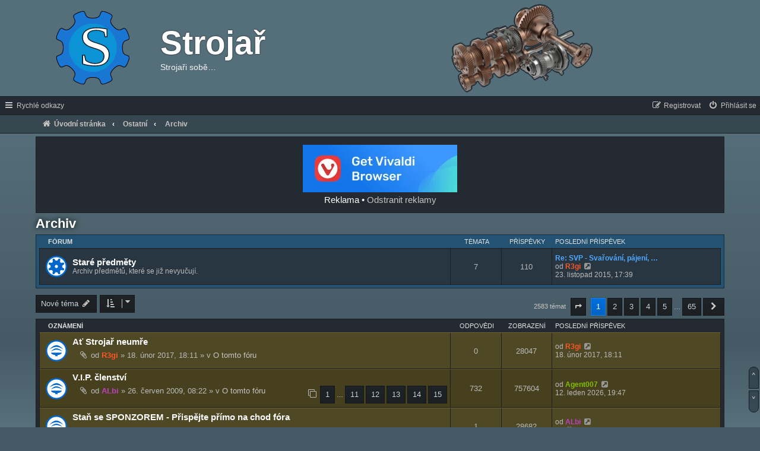

--- FILE ---
content_type: text/html; charset=UTF-8
request_url: https://www.strojar.com/viewforum.php?f=61&sid=8575f2ba9beed8d172a87020badb1912
body_size: 16533
content:
<!DOCTYPE html>
<html dir="ltr" lang="cs-cz">
<head>
<meta charset="utf-8" />
<meta http-equiv="X-UA-Compatible" content="IE=edge">
<meta name="viewport" content="width=device-width, initial-scale=1" />
<meta name="theme-color" content="#235272"/>
<meta name="title" content="Strojař">
<meta name="description" content="Fórum studentů FS ČVUT pro všechny strojaře. Místo pro snadné sdílení studijních materiálů a informací z technické praxe.">

<link rel="manifest" href="https://www.strojar.com//manifest.webmanifest">

<!-- Favicon -->
<link rel="shortcut icon" href="https://www.strojar.com//logo/favicon.ico">
<link rel="icon" sizes="16x16 32x32 64x64" href="https://www.strojar.com//logo/favicon.ico">
<link rel="icon" type="image/png" sizes="196x196" href="https://www.strojar.com//logo/favicon-192.png">
<link rel="icon" type="image/png" sizes="160x160" href="https://www.strojar.com//logo/favicon-160.png">
<link rel="icon" type="image/png" sizes="96x96" href="https://www.strojar.com//logo/favicon-96.png">
<link rel="icon" type="image/png" sizes="64x64" href="https://www.strojar.com//logo/favicon-64.png">
<link rel="icon" type="image/png" sizes="32x32" href="https://www.strojar.com//logo/favicon-32.png">
<link rel="icon" type="image/png" sizes="16x16" href="https://www.strojar.com//logo/favicon-16.png">
<link rel="apple-touch-icon" href="https://www.strojar.com//logo/favicon-57.png">
<link rel="apple-touch-icon" sizes="114x114" href="https://www.strojar.com//logo/favicon-114.png">
<link rel="apple-touch-icon" sizes="72x72" href="https://www.strojar.com//logo/favicon-72.png">
<link rel="apple-touch-icon" sizes="144x144" href="https://www.strojar.com//logo/favicon-144.png">
<link rel="apple-touch-icon" sizes="60x60" href="https://www.strojar.com//logo/favicon-60.png">
<link rel="apple-touch-icon" sizes="120x120" href="https://www.strojar.com//logo/favicon-120.png">
<link rel="apple-touch-icon" sizes="76x76" href="https://www.strojar.com//logo/favicon-76.png">
<link rel="apple-touch-icon" sizes="152x152" href="https://www.strojar.com//logo/favicon-152.png">
<link rel="apple-touch-icon" sizes="180x180" href="https://www.strojar.com//logo/favicon-180.png">
<meta name="msapplication-TileColor" content="#FFFFFF">
<meta name="msapplication-TileImage" content="https://www.strojar.com//logo/favicon-144.png">
<meta name="msapplication-config" content="https://www.strojar.com//logo/browserconfig.xml">

<!-- Open Graph / Facebook -->
<meta property="og:type" content="website">
<meta property="og:url" content="https://www.strojar.com/">
<meta property="og:title" content="Strojař">
<meta property="og:description" content="Fórum studentů FS ČVUT pro všechny strojaře.">
<meta property="og:image" content="https://www.strojar.com//logo/preview.png">

<!-- Twitter -->
<meta property="twitter:card" content="summary_large_image">
<meta property="twitter:url" content="https://www.strojar.com/">
<meta property="twitter:title" content="Strojař">
<meta property="twitter:description" content="Fórum studentů FS ČVUT pro všechny strojaře.">
<meta property="twitter:image" content="https://www.strojar.com//logo/preview.png">

<title>Archiv - Strojař</title>

	<link rel="alternate" type="application/atom+xml" title="Atom - Strojař" href="/feed?sid=aa793f4047a90743956b46ec81f8af29">	<link rel="alternate" type="application/atom+xml" title="Atom - aktuality" href="/feed/news?sid=aa793f4047a90743956b46ec81f8af29">	<link rel="alternate" type="application/atom+xml" title="Atom - Všechna fóra" href="/feed/forums?sid=aa793f4047a90743956b46ec81f8af29">	<link rel="alternate" type="application/atom+xml" title="Atom - nová témata" href="/feed/topics?sid=aa793f4047a90743956b46ec81f8af29">	<link rel="alternate" type="application/atom+xml" title="Atom - aktivní témata" href="/feed/topics_active?sid=aa793f4047a90743956b46ec81f8af29">	<link rel="alternate" type="application/atom+xml" title="Atom - Fórum - Archiv" href="/feed/forum/61?sid=aa793f4047a90743956b46ec81f8af29">		
	<link rel="canonical" href="https://www.strojar.com/viewforum.php?f=61">

<!--
	Style name:			Dark Comfort
	Based on style:		prosilver (the default phpBB3 style)
	Original author:	Tom Beddard (http://www.subblue.com/), phpBB Limited (https://www.phpbb.com/)
	Modified by:		R3gi, Czech Republic (designed for strojar.com)
-->

<link href="./assets/css/font-awesome.min.css?assets_version=690" rel="stylesheet">
<link href="./styles/darkcomfort/theme/stylesheet.css?assets_version=690" rel="stylesheet">
<!--<link href="./styles/darkcomfort/theme/cs/stylesheet.css?assets_version=690" rel="stylesheet"> Stylesheets from style folders – removed in Dark Comfort v1.3.1 -->




<!--[if lte IE 9]>
	<link href="./styles/darkcomfort/theme/tweaks.css?assets_version=690" rel="stylesheet">
<![endif]-->


<link href="./ext/o0johntam0o/quickads/styles/all/theme/style.css?assets_version=690" rel="stylesheet" media="screen">
<link href="./ext/rmcgirr83/elonw/styles/all/theme/elonw.css?assets_version=690" rel="stylesheet" media="screen">


					<!-- Global site tag (gtag.js) - Google Analytics -->
		<script async src="https://www.googletagmanager.com/gtag/js?id=G-LBSKCXZRZD"></script>
		<script>
			window.dataLayer = window.dataLayer || [];
			function gtag(){dataLayer.push(arguments);}
			gtag('js', new Date());

			gtag('config', 'G-LBSKCXZRZD', {'anonymize_ip': true,});
		</script>
	
</head>
<body id="phpbb" class="nojs notouch section-viewforum ltr ">


<div id="outer_wrap" class="outer_wrap">
	<div id="footer_stabilizer" class="footer_stabilizer">
		<a id="top" class="top-anchor" accesskey="t"></a>
		<div id="page-header" class="page-header">
			<div class="headerbar" role="banner">
							<div class="inner">

				<div id="site-description" class="site-description">
					<a id="logo" class="logo" href="./index.php?sid=aa793f4047a90743956b46ec81f8af29" title="Úvodní stránka">
						<span class="site_logo"></span></a>
					<a href="./index.php?sid=aa793f4047a90743956b46ec81f8af29" title="Úvodní stránka">
					<h1>Strojař</h1></a>
					<p>Strojaři sobě…</p>
					<p class="skiplink"><a href="#start_here">Přejít na obsah</a></p>
				</div>

												
				</div>
							</div>
						<div id="navbar_sticky" class="navbar" role="navigation">
	<div class="inner">

	<ul id="nav-main" class="nav-main linklist" role="menubar">

		<li id="quick-links" class="quick-links dropdown-container responsive-menu hidden" data-skip-responsive="true">
			<a href="#" class="dropdown-trigger">
				<i class="icon fa-bars fa-fw" aria-hidden="true"></i><span>Rychlé odkazy</span>
			</a>
			<div class="dropdown">
				<div class="pointer"><div class="pointer-inner"></div></div>
				<ul class="dropdown-contents" role="menu">
					
												<li data-skip-responsive="true">
								<a href="/help/faq?sid=aa793f4047a90743956b46ec81f8af29" rel="help" title="Často kladené otázky" role="menuitem">
									<i class="icon fa-question-circle fa-fw" aria-hidden="true"></i><span>FAQ</span>
								</a>
							</li>

										<li class="separator"></li>

									</ul>
			</div>
		</li>

		
						
			<li class="rightside"  data-skip-responsive="true">
			<a href="./ucp.php?mode=login&amp;redirect=viewforum.php%3Ff%3D61&amp;sid=aa793f4047a90743956b46ec81f8af29" title="Přihlásit se" accesskey="x" role="menuitem">
				<i class="icon fa-power-off fa-fw" aria-hidden="true"></i><span>Přihlásit se</span>
			</a>
		</li>
					<li class="rightside" data-skip-responsive="true">
				<a href="./ucp.php?mode=register&amp;sid=aa793f4047a90743956b46ec81f8af29" role="menuitem">
					<i class="icon fa-pencil-square-o  fa-fw" aria-hidden="true"></i><span>Registrovat</span>
				</a>
			</li>
						</ul>

	<ul id="nav-breadcrumbs" class="nav-breadcrumbs linklist navlinks" role="menubar">
				
		
		<li class="breadcrumbs" itemscope itemtype="https://schema.org/BreadcrumbList">

			
							<span class="crumb" itemtype="https://schema.org/ListItem" itemprop="itemListElement" itemscope><a itemprop="item" href="./index.php?sid=aa793f4047a90743956b46ec81f8af29" accesskey="h" data-navbar-reference="index"><i class="icon fa-home fa-fw"></i><span itemprop="name">Úvodní stránka</span></a><meta itemprop="position" content="1" /></span>

											
								<span class="crumb" itemtype="https://schema.org/ListItem" itemprop="itemListElement" itemscope data-forum-id="21"><a itemprop="item" href="./viewforum.php?f=21&amp;sid=aa793f4047a90743956b46ec81f8af29"><span itemprop="name">Ostatní</span></a><meta itemprop="position" content="2" /></span>
															
								<span class="crumb" itemtype="https://schema.org/ListItem" itemprop="itemListElement" itemscope data-forum-id="61"><a itemprop="item" href="./viewforum.php?f=61&amp;sid=aa793f4047a90743956b46ec81f8af29"><span itemprop="name">Archiv</span></a><meta itemprop="position" content="3" /></span>
							
					</li>

		
		
			</ul>

	</div>
</div>
		</div>
		<div id="wrap" class="wrap">
			<div class="panel" id="quick_ads_ts" style="z-index:100;">
		
	<div class="inner" style="overflow: hidden;">
		<table class="quickads_table" style="position: relative;">
			<tbody>
				<tr>
										<td class="quickads_items_border0" style="vertical-align: middle">
												
						<div id="quick_ads_i2" class="quickads_items quickads_items_top_static" style="background-color: transparent; overflow: hidden; width: auto; auto;">
							<style>
.horni { width: 270px; height: 90px; }
@media (min-width:500px) { .horni { width: 468px; height: 60px; } }
@media (min-width:800px) { .horni { width: 728px; height: 90px; } }

ins.adsbygoogle a {
    display: none;
}
ins.adsbygoogle[data-ad-status="unfilled"] div,
ins.adsbygoogle:not([data-ad-status]) div {
    display: none !important;
}
ins.adsbygoogle[data-ad-status="unfilled"] a,
ins.adsbygoogle:not([data-ad-status]) a {
    display: block;
}
ins.adsbygoogle[data-ad-status="unfilled"],
ins.adsbygoogle:not([data-ad-status]) {
    height: auto !important;
}
</style>
</style>

<script async src="https://pagead2.googlesyndication.com/pagead/js/adsbygoogle.js?client=ca-pub-3135986517291700"
     crossorigin="anonymous"></script>
<!-- Responzivní 1 horní -->
<ins class="adsbygoogle horni"
     style="display:inline-block;"
     data-ad-client="ca-pub-3135986517291700"
     data-ad-slot="2399856430"
     data-ad-format="rectangle,horizontal"
     data-full-width-responsive="true">


<a href="https://vivaldi.com/cs/?pk_campaign=Banners&pk_kwd=260x80&utm_source=strojar.com" target="_blank"><img src="https://vivaldi.com/buttons/files/260x80.png" alt="Get Vivaldi Browser" style="border:0"></a>


</ins>
<script>
     (adsbygoogle = window.adsbygoogle || []).push({});
</script>
<div style="color: #FFFFFF; text-align: center; font-size: 1.1em; padding-top: 5px;">Reklama • <a href="https://www.strojar.com/donate.php">Odstranit reklamy</a></div>
						</div>
					</td>
									</tr>
			</tbody>
		</table>
	</div>
</div>

			<a id="start_here" class="anchor"></a>
			<div id="page-body" class="page-body" role="main">
				
					<h2 class="forum-title"><a href="./viewforum.php?f=61&amp;sid=aa793f4047a90743956b46ec81f8af29">Archiv</a></h2>
<div>
	<!-- NOTE: remove the style="display: none" when you want to have the forum description on the forum body -->
	<div style="display: none !important;">Archiv neaktuálních či jinak přebytečných příspěvků.<br /></div>	</div>


	
	
				<div class="forabg">
			<div class="inner">
			<ul class="topiclist">
				<li class="header">
										<dl class="row-item">
						<dt><div class="list-inner">Fórum</div></dt>
						<dd class="topics">Témata</dd>
						<dd class="posts">Příspěvky</dd>
						<dd class="lastpost"><span>Poslední příspěvek</span></dd>
					</dl>
									</li>
			</ul>
			<ul class="topiclist forums">
		
					<li class="row">
						<dl class="row-item forum_read">
				<dt title="Žádné nové příspěvky">
										<div class="list-inner">
													<!--
								<a class="feed-icon-forum" title="Atom - Staré předměty" href="/feed?sid=aa793f4047a90743956b46ec81f8af29?f=78">
									<i class="icon fa-rss-square fa-fw icon-orange" aria-hidden="true"></i><span class="sr-only">Atom - Staré předměty</span>
								</a>
							-->
																		<a href="./viewforum.php?f=78&amp;sid=aa793f4047a90743956b46ec81f8af29" class="forumtitle">Staré předměty</a>
						<br />Archiv předmětů, které se již nevyučují.												
												<div class="responsive-show" style="display: none;">
															Témata: <strong>7</strong>
													</div>
											</div>
				</dt>
									<dd class="topics">7 <dfn>Témata</dfn></dd>
					<dd class="posts">110 <dfn>Příspěvky</dfn></dd>
					<dd class="lastpost">
						<span>
																						<dfn>Poslední příspěvek</dfn>
																										<a href="./viewtopic.php?p=29424&amp;sid=aa793f4047a90743956b46ec81f8af29#p29424" title="Re: SVP - Svařování, pájení, lepení" class="lastsubject">Re: SVP - Svařování, pájení, …</a> <br />
																	od <a href="./memberlist.php?mode=viewprofile&amp;u=14951&amp;sid=aa793f4047a90743956b46ec81f8af29" style="color: #ff5722;" class="username-coloured">R3gi</a>																	<a href="./viewtopic.php?p=29424&amp;sid=aa793f4047a90743956b46ec81f8af29#p29424" title="Zobrazit poslední příspěvek">
										<i class="icon fa-external-link-square fa-fw icon-lightgray icon-md" aria-hidden="true"></i><span class="sr-only">Zobrazit poslední příspěvek</span>
									</a>
																<br /><time datetime="2015-11-23T16:39:55+00:00">23. listopad 2015, 17:39</time>
													</span>
					</dd>
							</dl>
					</li>
			
				</ul>

			</div>
		</div>
		

	<div class="action-bar bar-top">

				
		<a href="./posting.php?mode=post&amp;f=61&amp;sid=aa793f4047a90743956b46ec81f8af29" class="button" title="Odeslat nové téma">
							<span>Nové téma</span> <i class="icon fa-pencil fa-fw" aria-hidden="true"></i>
					</a>

				<form method="post" action="./viewforum.php?f=61&amp;sid=aa793f4047a90743956b46ec81f8af29">
			<div class="dropdown-container dropdown-container-left dropdown-button-control sort-tools">
	<span title="Možnosti zobrazení a seřazení" class="button button-secondary dropdown-trigger dropdown-select">
		<i class="icon fa-sort-amount-asc fa-fw" aria-hidden="true"></i>
		<span class="caret"><i class="icon fa-sort-down fa-fw" aria-hidden="true"></i></span>
	</span>
	<div class="dropdown hidden">
		<div class="pointer"><div class="pointer-inner"></div></div>
		<div class="dropdown-contents">
			<fieldset class="display-options">
							<label>Zobrazit: <select name="st" id="st"><option value="0" selected="selected">Všechna témata</option><option value="1">1 den</option><option value="7">7 dní</option><option value="14">2 týdny</option><option value="30">1 měsíc</option><option value="90">3 měsíce</option><option value="180">6 měsíců</option><option value="365">1 rok</option></select></label>
								<label>Seřadit podle: <select name="sk" id="sk"><option value="a">Autor</option><option value="t" selected="selected">Čas odeslání</option><option value="r">Odpovědi</option><option value="s">Předmět</option><option value="v">Zobrazení</option></select></label>
				<label>Směr: <select name="sd" id="sd"><option value="a">Vzestupně</option><option value="d" selected="selected">Sestupně</option></select></label>
								<hr class="dashed" />
				<input type="submit" class="button2" name="sort" value="Přejít" />
						</fieldset>
		</div>
	</div>
</div>
		</form>
		
				
	
	<div class="pagination">
				2583 témat
					<ul>
	<li class="dropdown-container dropdown-button-control dropdown-page-jump page-jump">
		<a class="button button-icon-only dropdown-trigger" href="#" title="Přejít na stránku…" role="button"><i class="icon fa-level-down fa-rotate-270" aria-hidden="true"></i><span class="sr-only">Stránka <strong>1</strong> z <strong>65</strong></span></a>
		<div class="dropdown">
			<div class="pointer"><div class="pointer-inner"></div></div>
			<ul class="dropdown-contents">
				<li>Klikněte pro přechod na stránku…:</li>
				<li class="page-jump-form">
					<input type="number" name="page-number" min="1" max="999999" title="Napište číslo stránky, na kterou chcete přejít" class="inputbox tiny" data-per-page="40" data-base-url=".&#x2F;viewforum.php&#x3F;f&#x3D;61&amp;amp&#x3B;sid&#x3D;aa793f4047a90743956b46ec81f8af29" data-start-name="start" />
					<input class="button2" value="Přejít" type="button" />
				</li>
			</ul>
		</div>
	</li>
		<li class="active"><span>1</span></li>
				<li><a class="button" href="./viewforum.php?f=61&amp;sid=aa793f4047a90743956b46ec81f8af29&amp;start=40" role="button">2</a></li>
				<li><a class="button" href="./viewforum.php?f=61&amp;sid=aa793f4047a90743956b46ec81f8af29&amp;start=80" role="button">3</a></li>
				<li><a class="button" href="./viewforum.php?f=61&amp;sid=aa793f4047a90743956b46ec81f8af29&amp;start=120" role="button">4</a></li>
				<li><a class="button" href="./viewforum.php?f=61&amp;sid=aa793f4047a90743956b46ec81f8af29&amp;start=160" role="button">5</a></li>
			<li class="ellipsis" role="separator"><span>…</span></li>
				<li><a class="button" href="./viewforum.php?f=61&amp;sid=aa793f4047a90743956b46ec81f8af29&amp;start=2560" role="button">65</a></li>
				<li class="arrow next"><a class="button button-icon-only" href="./viewforum.php?f=61&amp;sid=aa793f4047a90743956b46ec81f8af29&amp;start=40" rel="next" role="button"><i class="icon fa-chevron-right fa-fw" aria-hidden="true"></i><span class="sr-only">Další</span></a></li>
	</ul>
			</div>

	</div>




	
			<div class="forumbg announcement">
		<div class="inner">
		<ul class="topiclist">
			<li class="header">
				<dl class="row-item">
					<dt><div class="list-inner">Oznámení</div></dt>
					<dd class="posts">Odpovědi</dd>
					<dd class="views">Zobrazení</dd>
					<dd class="lastpost"><span>Poslední příspěvek</span></dd>
				</dl>
			</li>
		</ul>
		<ul class="topiclist topics">
	
				<li class="row bg1 global-announce">
						<dl class="row-item global_read">
				<dt title="Žádné nové příspěvky">
										<div class="list-inner">
																		<a href="./viewtopic.php?t=7469&amp;sid=aa793f4047a90743956b46ec81f8af29" class="topictitle">Ať Strojař neumře</a>																								<br />
						
												<div class="responsive-show" style="display: none;">
							Poslední příspěvek od <a href="./memberlist.php?mode=viewprofile&amp;u=14951&amp;sid=aa793f4047a90743956b46ec81f8af29" style="color: #ff5722;" class="username-coloured">R3gi</a> &laquo; <a href="./viewtopic.php?p=30956&amp;sid=aa793f4047a90743956b46ec81f8af29#p30956" title="Přejít na poslední příspěvek"><time datetime="2017-02-18T17:11:24+00:00">18. únor 2017, 18:11</time></a>
							<br />Napsal v <a href="./viewforum.php?f=8&amp;sid=aa793f4047a90743956b46ec81f8af29">O tomto fóru</a>						</div>
													
						<div class="topic-poster responsive-hide left-box">
														<i class="icon fa-paperclip fa-fw" aria-hidden="true"></i>														od <a href="./memberlist.php?mode=viewprofile&amp;u=14951&amp;sid=aa793f4047a90743956b46ec81f8af29" style="color: #ff5722;" class="username-coloured">R3gi</a> &raquo; <time datetime="2017-02-18T17:11:24+00:00">18. únor 2017, 18:11</time>
														 &raquo; v <a href="./viewforum.php?f=8&amp;sid=aa793f4047a90743956b46ec81f8af29">O tomto fóru</a>						</div>

						
											</div>
				</dt>
				<dd class="posts">0 <dfn>Odpovědi</dfn></dd>
				<dd class="views">28047 <dfn>Zobrazení</dfn></dd>
				<dd class="lastpost">
					<span><dfn>Poslední příspěvek </dfn>od <a href="./memberlist.php?mode=viewprofile&amp;u=14951&amp;sid=aa793f4047a90743956b46ec81f8af29" style="color: #ff5722;" class="username-coloured">R3gi</a>													<a href="./viewtopic.php?p=30956&amp;sid=aa793f4047a90743956b46ec81f8af29#p30956" title="Přejít na poslední příspěvek">
								<i class="icon fa-external-link-square fa-fw icon-lightgray icon-md" aria-hidden="true"></i><span class="sr-only"></span>
							</a>
												<br /><time datetime="2017-02-18T17:11:24+00:00">18. únor 2017, 18:11</time>
					</span>
				</dd>
			</dl>
					</li>
		
	

	
	
				<li class="row bg2 global-announce">
						<dl class="row-item global_read">
				<dt title="Žádné nové příspěvky">
										<div class="list-inner">
																		<a href="./viewtopic.php?t=2670&amp;sid=aa793f4047a90743956b46ec81f8af29" class="topictitle">V.I.P. členství</a>																								<br />
						
												<div class="responsive-show" style="display: none;">
							Poslední příspěvek od <a href="./memberlist.php?mode=viewprofile&amp;u=28244&amp;sid=aa793f4047a90743956b46ec81f8af29" style="color: #80BF00;" class="username-coloured">Agent007</a> &laquo; <a href="./viewtopic.php?p=40755&amp;sid=aa793f4047a90743956b46ec81f8af29#p40755" title="Přejít na poslední příspěvek"><time datetime="2026-01-12T18:47:06+00:00">12. leden 2026, 19:47</time></a>
							<br />Napsal v <a href="./viewforum.php?f=8&amp;sid=aa793f4047a90743956b46ec81f8af29">O tomto fóru</a>						</div>
														<span class="responsive-show left-box" style="display: none;">Odpovědi: <strong>732</strong></span>
													
						<div class="topic-poster responsive-hide left-box">
														<i class="icon fa-paperclip fa-fw" aria-hidden="true"></i>														od <a href="./memberlist.php?mode=viewprofile&amp;u=85&amp;sid=aa793f4047a90743956b46ec81f8af29" style="color: #BF40BF;" class="username-coloured">ALbi</a> &raquo; <time datetime="2009-06-26T06:22:09+00:00">26. červen 2009, 08:22</time>
														 &raquo; v <a href="./viewforum.php?f=8&amp;sid=aa793f4047a90743956b46ec81f8af29">O tomto fóru</a>						</div>

												<div class="pagination">
							<span><i class="icon fa-clone fa-fw" aria-hidden="true"></i></span>
							<ul>
															<li><a class="button" href="./viewtopic.php?t=2670&amp;sid=aa793f4047a90743956b46ec81f8af29">1</a></li>
																							<li class="ellipsis"><span>…</span></li>
																							<li><a class="button" href="./viewtopic.php?t=2670&amp;sid=aa793f4047a90743956b46ec81f8af29&amp;start=500">11</a></li>
																							<li><a class="button" href="./viewtopic.php?t=2670&amp;sid=aa793f4047a90743956b46ec81f8af29&amp;start=550">12</a></li>
																							<li><a class="button" href="./viewtopic.php?t=2670&amp;sid=aa793f4047a90743956b46ec81f8af29&amp;start=600">13</a></li>
																							<li><a class="button" href="./viewtopic.php?t=2670&amp;sid=aa793f4047a90743956b46ec81f8af29&amp;start=650">14</a></li>
																							<li><a class="button" href="./viewtopic.php?t=2670&amp;sid=aa793f4047a90743956b46ec81f8af29&amp;start=700">15</a></li>
																																													</ul>
						</div>
						
											</div>
				</dt>
				<dd class="posts">732 <dfn>Odpovědi</dfn></dd>
				<dd class="views">757604 <dfn>Zobrazení</dfn></dd>
				<dd class="lastpost">
					<span><dfn>Poslední příspěvek </dfn>od <a href="./memberlist.php?mode=viewprofile&amp;u=28244&amp;sid=aa793f4047a90743956b46ec81f8af29" style="color: #80BF00;" class="username-coloured">Agent007</a>													<a href="./viewtopic.php?p=40755&amp;sid=aa793f4047a90743956b46ec81f8af29#p40755" title="Přejít na poslední příspěvek">
								<i class="icon fa-external-link-square fa-fw icon-lightgray icon-md" aria-hidden="true"></i><span class="sr-only"></span>
							</a>
												<br /><time datetime="2026-01-12T18:47:06+00:00">12. leden 2026, 19:47</time>
					</span>
				</dd>
			</dl>
					</li>
		
	

	
	
				<li class="row bg1 global-announce">
						<dl class="row-item global_read_locked">
				<dt title="Toto téma je zamknuté. Nemůžete posílat nové příspěvky ani odpovídat na starší.">
										<div class="list-inner">
																		<a href="./viewtopic.php?t=1680&amp;sid=aa793f4047a90743956b46ec81f8af29" class="topictitle">Staň se SPONZOREM - Přispějte přímo na chod fóra</a>																								<br />
						
												<div class="responsive-show" style="display: none;">
							Poslední příspěvek od <a href="./memberlist.php?mode=viewprofile&amp;u=85&amp;sid=aa793f4047a90743956b46ec81f8af29" style="color: #BF40BF;" class="username-coloured">ALbi</a> &laquo; <a href="./viewtopic.php?p=6444&amp;sid=aa793f4047a90743956b46ec81f8af29#p6444" title="Přejít na poslední příspěvek"><time datetime="2008-10-30T15:06:55+00:00">30. říjen 2008, 16:06</time></a>
							<br />Napsal v <a href="./viewforum.php?f=8&amp;sid=aa793f4047a90743956b46ec81f8af29">O tomto fóru</a>						</div>
														<span class="responsive-show left-box" style="display: none;">Odpovědi: <strong>1</strong></span>
													
						<div class="topic-poster responsive-hide left-box">
																												od <a href="./memberlist.php?mode=viewprofile&amp;u=85&amp;sid=aa793f4047a90743956b46ec81f8af29" style="color: #BF40BF;" class="username-coloured">ALbi</a> &raquo; <time datetime="2008-10-30T15:00:51+00:00">30. říjen 2008, 16:00</time>
														 &raquo; v <a href="./viewforum.php?f=8&amp;sid=aa793f4047a90743956b46ec81f8af29">O tomto fóru</a>						</div>

						
											</div>
				</dt>
				<dd class="posts">1 <dfn>Odpovědi</dfn></dd>
				<dd class="views">28682 <dfn>Zobrazení</dfn></dd>
				<dd class="lastpost">
					<span><dfn>Poslední příspěvek </dfn>od <a href="./memberlist.php?mode=viewprofile&amp;u=85&amp;sid=aa793f4047a90743956b46ec81f8af29" style="color: #BF40BF;" class="username-coloured">ALbi</a>													<a href="./viewtopic.php?p=6444&amp;sid=aa793f4047a90743956b46ec81f8af29#p6444" title="Přejít na poslední příspěvek">
								<i class="icon fa-external-link-square fa-fw icon-lightgray icon-md" aria-hidden="true"></i><span class="sr-only"></span>
							</a>
												<br /><time datetime="2008-10-30T15:06:55+00:00">30. říjen 2008, 16:06</time>
					</span>
				</dd>
			</dl>
					</li>
		
	

			</ul>
		</div>
	</div>
	
			<div class="forumbg">
		<div class="inner">
		<ul class="topiclist">
			<li class="header">
				<dl class="row-item">
					<dt><div class="list-inner">Témata</div></dt>
					<dd class="posts">Odpovědi</dd>
					<dd class="views">Zobrazení</dd>
					<dd class="lastpost"><span>Poslední příspěvek</span></dd>
				</dl>
			</li>
		</ul>
		<ul class="topiclist topics">
	
				<li class="row bg2 sticky">
						<dl class="row-item sticky_read_locked">
				<dt title="Toto téma je zamknuté. Nemůžete posílat nové příspěvky ani odpovídat na starší.">
										<div class="list-inner">
																		<a href="./viewtopic.php?t=4413&amp;sid=aa793f4047a90743956b46ec81f8af29" class="topictitle">Utilita rozvrhu</a>																								<br />
						
												<div class="responsive-show" style="display: none;">
							Poslední příspěvek od <a href="./memberlist.php?mode=viewprofile&amp;u=1195&amp;sid=aa793f4047a90743956b46ec81f8af29" class="username">Cyberbiker</a> &laquo; <a href="./viewtopic.php?p=22020&amp;sid=aa793f4047a90743956b46ec81f8af29#p22020" title="Přejít na poslední příspěvek"><time datetime="2011-11-01T21:45:17+00:00">01. listopad 2011, 22:45</time></a>
													</div>
														<span class="responsive-show left-box" style="display: none;">Odpovědi: <strong>1</strong></span>
													
						<div class="topic-poster responsive-hide left-box">
																												od <a href="./memberlist.php?mode=viewprofile&amp;u=347&amp;sid=aa793f4047a90743956b46ec81f8af29" style="color: #FF8040;" class="username-coloured">..::TV::..</a> &raquo; <time datetime="2011-09-21T19:25:44+00:00">21. září 2011, 21:25</time>
																				</div>

						
											</div>
				</dt>
				<dd class="posts">1 <dfn>Odpovědi</dfn></dd>
				<dd class="views">7076 <dfn>Zobrazení</dfn></dd>
				<dd class="lastpost">
					<span><dfn>Poslední příspěvek </dfn>od <a href="./memberlist.php?mode=viewprofile&amp;u=1195&amp;sid=aa793f4047a90743956b46ec81f8af29" class="username">Cyberbiker</a>													<a href="./viewtopic.php?p=22020&amp;sid=aa793f4047a90743956b46ec81f8af29#p22020" title="Přejít na poslední příspěvek">
								<i class="icon fa-external-link-square fa-fw icon-lightgray icon-md" aria-hidden="true"></i><span class="sr-only"></span>
							</a>
												<br /><time datetime="2011-11-01T21:45:17+00:00">01. listopad 2011, 22:45</time>
					</span>
				</dd>
			</dl>
					</li>
		
	

	
	
				<li class="row bg1">
						<dl class="row-item topic_read_locked">
				<dt title="Toto téma je zamknuté. Nemůžete posílat nové příspěvky ani odpovídat na starší.">
										<div class="list-inner">
																		<a href="./viewtopic.php?t=7148&amp;sid=aa793f4047a90743956b46ec81f8af29" class="topictitle">ohraňovací lnástroje</a>																								<br />
						
												<div class="responsive-show" style="display: none;">
							Poslední příspěvek od <a href="./memberlist.php?mode=viewprofile&amp;u=19269&amp;sid=aa793f4047a90743956b46ec81f8af29" class="username">bench2104</a> &laquo; <a href="./viewtopic.php?p=28837&amp;sid=aa793f4047a90743956b46ec81f8af29#p28837" title="Přejít na poslední příspěvek"><time datetime="2015-04-15T12:29:21+00:00">15. duben 2015, 14:29</time></a>
													</div>
													
						<div class="topic-poster responsive-hide left-box">
																												od <a href="./memberlist.php?mode=viewprofile&amp;u=19269&amp;sid=aa793f4047a90743956b46ec81f8af29" class="username">bench2104</a> &raquo; <time datetime="2015-04-15T12:29:21+00:00">15. duben 2015, 14:29</time>
																				</div>

						
											</div>
				</dt>
				<dd class="posts">0 <dfn>Odpovědi</dfn></dd>
				<dd class="views">4962 <dfn>Zobrazení</dfn></dd>
				<dd class="lastpost">
					<span><dfn>Poslední příspěvek </dfn>od <a href="./memberlist.php?mode=viewprofile&amp;u=19269&amp;sid=aa793f4047a90743956b46ec81f8af29" class="username">bench2104</a>													<a href="./viewtopic.php?p=28837&amp;sid=aa793f4047a90743956b46ec81f8af29#p28837" title="Přejít na poslední příspěvek">
								<i class="icon fa-external-link-square fa-fw icon-lightgray icon-md" aria-hidden="true"></i><span class="sr-only"></span>
							</a>
												<br /><time datetime="2015-04-15T12:29:21+00:00">15. duben 2015, 14:29</time>
					</span>
				</dd>
			</dl>
					</li>
		
	

	
	
				<li class="row bg2">
						<dl class="row-item topic_read_locked">
				<dt title="Toto téma je zamknuté. Nemůžete posílat nové příspěvky ani odpovídat na starší.">
										<div class="list-inner">
																		<a href="./viewtopic.php?t=7144&amp;sid=aa793f4047a90743956b46ec81f8af29" class="topictitle">SK2-Hydraulický válec</a>																								<br />
						
												<div class="responsive-show" style="display: none;">
							Poslední příspěvek od <a href="./memberlist.php?mode=viewprofile&amp;u=17665&amp;sid=aa793f4047a90743956b46ec81f8af29" style="color: #80BF00;" class="username-coloured">baca4</a> &laquo; <a href="./viewtopic.php?p=28814&amp;sid=aa793f4047a90743956b46ec81f8af29#p28814" title="Přejít na poslední příspěvek"><time datetime="2015-04-03T06:52:46+00:00">03. duben 2015, 08:52</time></a>
													</div>
													
						<div class="topic-poster responsive-hide left-box">
																												od <a href="./memberlist.php?mode=viewprofile&amp;u=17665&amp;sid=aa793f4047a90743956b46ec81f8af29" style="color: #80BF00;" class="username-coloured">baca4</a> &raquo; <time datetime="2015-04-03T06:52:46+00:00">03. duben 2015, 08:52</time>
																				</div>

						
											</div>
				</dt>
				<dd class="posts">0 <dfn>Odpovědi</dfn></dd>
				<dd class="views">4465 <dfn>Zobrazení</dfn></dd>
				<dd class="lastpost">
					<span><dfn>Poslední příspěvek </dfn>od <a href="./memberlist.php?mode=viewprofile&amp;u=17665&amp;sid=aa793f4047a90743956b46ec81f8af29" style="color: #80BF00;" class="username-coloured">baca4</a>													<a href="./viewtopic.php?p=28814&amp;sid=aa793f4047a90743956b46ec81f8af29#p28814" title="Přejít na poslední příspěvek">
								<i class="icon fa-external-link-square fa-fw icon-lightgray icon-md" aria-hidden="true"></i><span class="sr-only"></span>
							</a>
												<br /><time datetime="2015-04-03T06:52:46+00:00">03. duben 2015, 08:52</time>
					</span>
				</dd>
			</dl>
					</li>
		
	

	
	
				<li class="row bg1">
						<dl class="row-item topic_read_locked">
				<dt title="Toto téma je zamknuté. Nemůžete posílat nové příspěvky ani odpovídat na starší.">
										<div class="list-inner">
																		<a href="./viewtopic.php?t=7130&amp;sid=aa793f4047a90743956b46ec81f8af29" class="topictitle">technologický postup hřidele s plochou</a>																								<br />
						
												<div class="responsive-show" style="display: none;">
							Poslední příspěvek od <a href="./memberlist.php?mode=viewprofile&amp;u=19105&amp;sid=aa793f4047a90743956b46ec81f8af29" class="username">Deccado</a> &laquo; <a href="./viewtopic.php?p=28767&amp;sid=aa793f4047a90743956b46ec81f8af29#p28767" title="Přejít na poslední příspěvek"><time datetime="2015-03-01T13:45:45+00:00">01. březen 2015, 14:45</time></a>
													</div>
													
						<div class="topic-poster responsive-hide left-box">
														<i class="icon fa-paperclip fa-fw" aria-hidden="true"></i>														od <a href="./memberlist.php?mode=viewprofile&amp;u=19105&amp;sid=aa793f4047a90743956b46ec81f8af29" class="username">Deccado</a> &raquo; <time datetime="2015-03-01T13:45:45+00:00">01. březen 2015, 14:45</time>
																				</div>

						
											</div>
				</dt>
				<dd class="posts">0 <dfn>Odpovědi</dfn></dd>
				<dd class="views">4610 <dfn>Zobrazení</dfn></dd>
				<dd class="lastpost">
					<span><dfn>Poslední příspěvek </dfn>od <a href="./memberlist.php?mode=viewprofile&amp;u=19105&amp;sid=aa793f4047a90743956b46ec81f8af29" class="username">Deccado</a>													<a href="./viewtopic.php?p=28767&amp;sid=aa793f4047a90743956b46ec81f8af29#p28767" title="Přejít na poslední příspěvek">
								<i class="icon fa-external-link-square fa-fw icon-lightgray icon-md" aria-hidden="true"></i><span class="sr-only"></span>
							</a>
												<br /><time datetime="2015-03-01T13:45:45+00:00">01. březen 2015, 14:45</time>
					</span>
				</dd>
			</dl>
					</li>
		
	

	
	
				<li class="row bg2">
						<dl class="row-item topic_read">
				<dt title="Žádné nové příspěvky">
										<div class="list-inner">
																		<a href="./viewtopic.php?t=7011&amp;sid=aa793f4047a90743956b46ec81f8af29" class="topictitle">aj - strojírenství</a>																								<br />
						
												<div class="responsive-show" style="display: none;">
							Poslední příspěvek od <a href="./memberlist.php?mode=viewprofile&amp;u=13777&amp;sid=aa793f4047a90743956b46ec81f8af29" class="username">hero123</a> &laquo; <a href="./viewtopic.php?p=28328&amp;sid=aa793f4047a90743956b46ec81f8af29#p28328" title="Přejít na poslední příspěvek"><time datetime="2014-11-09T16:59:13+00:00">09. listopad 2014, 17:59</time></a>
													</div>
													
						<div class="topic-poster responsive-hide left-box">
																												od <a href="./memberlist.php?mode=viewprofile&amp;u=13777&amp;sid=aa793f4047a90743956b46ec81f8af29" class="username">hero123</a> &raquo; <time datetime="2014-11-09T16:59:13+00:00">09. listopad 2014, 17:59</time>
																				</div>

						
											</div>
				</dt>
				<dd class="posts">0 <dfn>Odpovědi</dfn></dd>
				<dd class="views">4564 <dfn>Zobrazení</dfn></dd>
				<dd class="lastpost">
					<span><dfn>Poslední příspěvek </dfn>od <a href="./memberlist.php?mode=viewprofile&amp;u=13777&amp;sid=aa793f4047a90743956b46ec81f8af29" class="username">hero123</a>													<a href="./viewtopic.php?p=28328&amp;sid=aa793f4047a90743956b46ec81f8af29#p28328" title="Přejít na poslední příspěvek">
								<i class="icon fa-external-link-square fa-fw icon-lightgray icon-md" aria-hidden="true"></i><span class="sr-only"></span>
							</a>
												<br /><time datetime="2014-11-09T16:59:13+00:00">09. listopad 2014, 17:59</time>
					</span>
				</dd>
			</dl>
					</li>
		
	

	
	
				<li class="row bg1">
						<dl class="row-item topic_read_locked">
				<dt title="Toto téma je zamknuté. Nemůžete posílat nové příspěvky ani odpovídat na starší.">
										<div class="list-inner">
																		<a href="./viewtopic.php?t=7001&amp;sid=aa793f4047a90743956b46ec81f8af29" class="topictitle">monogram přímý kruhový střih</a>																								<br />
						
												<div class="responsive-show" style="display: none;">
							Poslední příspěvek od <a href="./memberlist.php?mode=viewprofile&amp;u=15865&amp;sid=aa793f4047a90743956b46ec81f8af29" class="username">ice1975</a> &laquo; <a href="./viewtopic.php?p=28213&amp;sid=aa793f4047a90743956b46ec81f8af29#p28213" title="Přejít na poslední příspěvek"><time datetime="2014-09-26T20:32:21+00:00">26. září 2014, 22:32</time></a>
													</div>
													
						<div class="topic-poster responsive-hide left-box">
																												od <a href="./memberlist.php?mode=viewprofile&amp;u=15865&amp;sid=aa793f4047a90743956b46ec81f8af29" class="username">ice1975</a> &raquo; <time datetime="2014-09-26T20:32:21+00:00">26. září 2014, 22:32</time>
																				</div>

						
											</div>
				</dt>
				<dd class="posts">0 <dfn>Odpovědi</dfn></dd>
				<dd class="views">3693 <dfn>Zobrazení</dfn></dd>
				<dd class="lastpost">
					<span><dfn>Poslední příspěvek </dfn>od <a href="./memberlist.php?mode=viewprofile&amp;u=15865&amp;sid=aa793f4047a90743956b46ec81f8af29" class="username">ice1975</a>													<a href="./viewtopic.php?p=28213&amp;sid=aa793f4047a90743956b46ec81f8af29#p28213" title="Přejít na poslední příspěvek">
								<i class="icon fa-external-link-square fa-fw icon-lightgray icon-md" aria-hidden="true"></i><span class="sr-only"></span>
							</a>
												<br /><time datetime="2014-09-26T20:32:21+00:00">26. září 2014, 22:32</time>
					</span>
				</dd>
			</dl>
					</li>
		
	

	
	
				<li class="row bg2">
						<dl class="row-item topic_read_locked">
				<dt title="Toto téma je zamknuté. Nemůžete posílat nové příspěvky ani odpovídat na starší.">
										<div class="list-inner">
																		<a href="./viewtopic.php?t=6986&amp;sid=aa793f4047a90743956b46ec81f8af29" class="topictitle">post</a>																								<br />
						
												<div class="responsive-show" style="display: none;">
							Poslední příspěvek od <a href="./memberlist.php?mode=viewprofile&amp;u=16154&amp;sid=aa793f4047a90743956b46ec81f8af29" class="username">reube123</a> &laquo; <a href="./viewtopic.php?p=28148&amp;sid=aa793f4047a90743956b46ec81f8af29#p28148" title="Přejít na poslední příspěvek"><time datetime="2014-08-27T11:16:55+00:00">27. srpen 2014, 13:16</time></a>
													</div>
													
						<div class="topic-poster responsive-hide left-box">
																												od <a href="./memberlist.php?mode=viewprofile&amp;u=16154&amp;sid=aa793f4047a90743956b46ec81f8af29" class="username">reube123</a> &raquo; <time datetime="2014-08-27T11:16:55+00:00">27. srpen 2014, 13:16</time>
																				</div>

						
											</div>
				</dt>
				<dd class="posts">0 <dfn>Odpovědi</dfn></dd>
				<dd class="views">4406 <dfn>Zobrazení</dfn></dd>
				<dd class="lastpost">
					<span><dfn>Poslední příspěvek </dfn>od <a href="./memberlist.php?mode=viewprofile&amp;u=16154&amp;sid=aa793f4047a90743956b46ec81f8af29" class="username">reube123</a>													<a href="./viewtopic.php?p=28148&amp;sid=aa793f4047a90743956b46ec81f8af29#p28148" title="Přejít na poslední příspěvek">
								<i class="icon fa-external-link-square fa-fw icon-lightgray icon-md" aria-hidden="true"></i><span class="sr-only"></span>
							</a>
												<br /><time datetime="2014-08-27T11:16:55+00:00">27. srpen 2014, 13:16</time>
					</span>
				</dd>
			</dl>
					</li>
		
	

	
	
				<li class="row bg1">
						<dl class="row-item topic_read_locked">
				<dt title="Toto téma je zamknuté. Nemůžete posílat nové příspěvky ani odpovídat na starší.">
										<div class="list-inner">
																		<a href="./viewtopic.php?t=6794&amp;sid=aa793f4047a90743956b46ec81f8af29" class="topictitle">Prosim Kdo ma zbirku priklad Kalklulace a Rozpocetnictvi ??</a>																								<br />
						
												<div class="responsive-show" style="display: none;">
							Poslední příspěvek od <a href="./memberlist.php?mode=viewprofile&amp;u=12630&amp;sid=aa793f4047a90743956b46ec81f8af29" class="username">Nurike</a> &laquo; <a href="./viewtopic.php?p=27100&amp;sid=aa793f4047a90743956b46ec81f8af29#p27100" title="Přejít na poslední příspěvek"><time datetime="2013-06-14T16:29:07+00:00">14. červen 2013, 18:29</time></a>
													</div>
													
						<div class="topic-poster responsive-hide left-box">
																												od <a href="./memberlist.php?mode=viewprofile&amp;u=12630&amp;sid=aa793f4047a90743956b46ec81f8af29" class="username">Nurike</a> &raquo; <time datetime="2013-06-14T16:29:07+00:00">14. červen 2013, 18:29</time>
																				</div>

						
											</div>
				</dt>
				<dd class="posts">0 <dfn>Odpovědi</dfn></dd>
				<dd class="views">4259 <dfn>Zobrazení</dfn></dd>
				<dd class="lastpost">
					<span><dfn>Poslední příspěvek </dfn>od <a href="./memberlist.php?mode=viewprofile&amp;u=12630&amp;sid=aa793f4047a90743956b46ec81f8af29" class="username">Nurike</a>													<a href="./viewtopic.php?p=27100&amp;sid=aa793f4047a90743956b46ec81f8af29#p27100" title="Přejít na poslední příspěvek">
								<i class="icon fa-external-link-square fa-fw icon-lightgray icon-md" aria-hidden="true"></i><span class="sr-only"></span>
							</a>
												<br /><time datetime="2013-06-14T16:29:07+00:00">14. červen 2013, 18:29</time>
					</span>
				</dd>
			</dl>
					</li>
		
	

	
	
				<li class="row bg2">
						<dl class="row-item topic_read_locked">
				<dt title="Toto téma je zamknuté. Nemůžete posílat nové příspěvky ani odpovídat na starší.">
										<div class="list-inner">
																		<a href="./viewtopic.php?t=6781&amp;sid=aa793f4047a90743956b46ec81f8af29" class="topictitle">PP I. - Pružnost a pevnost I</a>																								<br />
						
												<div class="responsive-show" style="display: none;">
							Poslední příspěvek od <a href="./memberlist.php?mode=viewprofile&amp;u=12620&amp;sid=aa793f4047a90743956b46ec81f8af29" class="username">Paja.144</a> &laquo; <a href="./viewtopic.php?p=26984&amp;sid=aa793f4047a90743956b46ec81f8af29#p26984" title="Přejít na poslední příspěvek"><time datetime="2013-05-28T16:49:10+00:00">28. květen 2013, 18:49</time></a>
													</div>
														<span class="responsive-show left-box" style="display: none;">Odpovědi: <strong>1</strong></span>
													
						<div class="topic-poster responsive-hide left-box">
																												od <a href="./memberlist.php?mode=viewprofile&amp;u=1196&amp;sid=aa793f4047a90743956b46ec81f8af29" class="username">vvv</a> &raquo; <time datetime="2013-05-21T17:52:52+00:00">21. květen 2013, 19:52</time>
																				</div>

						
											</div>
				</dt>
				<dd class="posts">1 <dfn>Odpovědi</dfn></dd>
				<dd class="views">5653 <dfn>Zobrazení</dfn></dd>
				<dd class="lastpost">
					<span><dfn>Poslední příspěvek </dfn>od <a href="./memberlist.php?mode=viewprofile&amp;u=12620&amp;sid=aa793f4047a90743956b46ec81f8af29" class="username">Paja.144</a>													<a href="./viewtopic.php?p=26984&amp;sid=aa793f4047a90743956b46ec81f8af29#p26984" title="Přejít na poslední příspěvek">
								<i class="icon fa-external-link-square fa-fw icon-lightgray icon-md" aria-hidden="true"></i><span class="sr-only"></span>
							</a>
												<br /><time datetime="2013-05-28T16:49:10+00:00">28. květen 2013, 18:49</time>
					</span>
				</dd>
			</dl>
					</li>
		
	

	
	
				<li class="row bg1">
						<dl class="row-item topic_read_locked">
				<dt title="Toto téma je zamknuté. Nemůžete posílat nové příspěvky ani odpovídat na starší.">
										<div class="list-inner">
																		<a href="./viewtopic.php?t=6653&amp;sid=aa793f4047a90743956b46ec81f8af29" class="topictitle">PP2 - Pružnost a pevnost II.</a>																								<br />
						
												<div class="responsive-show" style="display: none;">
							Poslední příspěvek od <a href="./memberlist.php?mode=viewprofile&amp;u=6540&amp;sid=aa793f4047a90743956b46ec81f8af29" style="color: #80BF00;" class="username-coloured">Slabák</a> &laquo; <a href="./viewtopic.php?p=26447&amp;sid=aa793f4047a90743956b46ec81f8af29#p26447" title="Přejít na poslední příspěvek"><time datetime="2013-01-11T23:22:24+00:00">12. leden 2013, 00:22</time></a>
													</div>
														<span class="responsive-show left-box" style="display: none;">Odpovědi: <strong>1</strong></span>
													
						<div class="topic-poster responsive-hide left-box">
																												od <a href="./memberlist.php?mode=viewprofile&amp;u=212&amp;sid=aa793f4047a90743956b46ec81f8af29" class="username">newcoudi123</a> &raquo; <time datetime="2013-01-11T15:49:09+00:00">11. leden 2013, 16:49</time>
																				</div>

						
											</div>
				</dt>
				<dd class="posts">1 <dfn>Odpovědi</dfn></dd>
				<dd class="views">5278 <dfn>Zobrazení</dfn></dd>
				<dd class="lastpost">
					<span><dfn>Poslední příspěvek </dfn>od <a href="./memberlist.php?mode=viewprofile&amp;u=6540&amp;sid=aa793f4047a90743956b46ec81f8af29" style="color: #80BF00;" class="username-coloured">Slabák</a>													<a href="./viewtopic.php?p=26447&amp;sid=aa793f4047a90743956b46ec81f8af29#p26447" title="Přejít na poslední příspěvek">
								<i class="icon fa-external-link-square fa-fw icon-lightgray icon-md" aria-hidden="true"></i><span class="sr-only"></span>
							</a>
												<br /><time datetime="2013-01-11T23:22:24+00:00">12. leden 2013, 00:22</time>
					</span>
				</dd>
			</dl>
					</li>
		
	

	
	
				<li class="row bg2">
						<dl class="row-item topic_read_locked">
				<dt title="Toto téma je zamknuté. Nemůžete posílat nové příspěvky ani odpovídat na starší.">
										<div class="list-inner">
																		<a href="./viewtopic.php?t=6640&amp;sid=aa793f4047a90743956b46ec81f8af29" class="topictitle">UC - Účetnictví</a>																								<br />
						
												<div class="responsive-show" style="display: none;">
							Poslední příspěvek od <a href="./memberlist.php?mode=viewprofile&amp;u=347&amp;sid=aa793f4047a90743956b46ec81f8af29" style="color: #FF8040;" class="username-coloured">..::TV::..</a> &laquo; <a href="./viewtopic.php?p=26337&amp;sid=aa793f4047a90743956b46ec81f8af29#p26337" title="Přejít na poslední příspěvek"><time datetime="2013-01-04T15:41:01+00:00">04. leden 2013, 16:41</time></a>
													</div>
														<span class="responsive-show left-box" style="display: none;">Odpovědi: <strong>4</strong></span>
													
						<div class="topic-poster responsive-hide left-box">
																												od <a href="./memberlist.php?mode=viewprofile&amp;u=2209&amp;sid=aa793f4047a90743956b46ec81f8af29" class="username">jondr</a> &raquo; <time datetime="2012-01-13T10:39:45+00:00">13. leden 2012, 11:39</time>
																				</div>

						
											</div>
				</dt>
				<dd class="posts">4 <dfn>Odpovědi</dfn></dd>
				<dd class="views">6091 <dfn>Zobrazení</dfn></dd>
				<dd class="lastpost">
					<span><dfn>Poslední příspěvek </dfn>od <a href="./memberlist.php?mode=viewprofile&amp;u=347&amp;sid=aa793f4047a90743956b46ec81f8af29" style="color: #FF8040;" class="username-coloured">..::TV::..</a>													<a href="./viewtopic.php?p=26337&amp;sid=aa793f4047a90743956b46ec81f8af29#p26337" title="Přejít na poslední příspěvek">
								<i class="icon fa-external-link-square fa-fw icon-lightgray icon-md" aria-hidden="true"></i><span class="sr-only"></span>
							</a>
												<br /><time datetime="2013-01-04T15:41:01+00:00">04. leden 2013, 16:41</time>
					</span>
				</dd>
			</dl>
					</li>
		
	

	
	
				<li class="row bg1">
						<dl class="row-item topic_read_locked">
				<dt title="Toto téma je zamknuté. Nemůžete posílat nové příspěvky ani odpovídat na starší.">
										<div class="list-inner">
																		<a href="./viewtopic.php?t=6635&amp;sid=aa793f4047a90743956b46ec81f8af29" class="topictitle">MEM - řešitelnost úlohy</a>																								<br />
						
												<div class="responsive-show" style="display: none;">
							Poslední příspěvek od <a href="./memberlist.php?mode=viewprofile&amp;u=23&amp;sid=aa793f4047a90743956b46ec81f8af29" style="color: #FFEB3B;" class="username-coloured">kein_nick</a> &laquo; <a href="./viewtopic.php?p=26324&amp;sid=aa793f4047a90743956b46ec81f8af29#p26324" title="Přejít na poslední příspěvek"><time datetime="2013-01-04T00:07:33+00:00">04. leden 2013, 01:07</time></a>
													</div>
														<span class="responsive-show left-box" style="display: none;">Odpovědi: <strong>1</strong></span>
													
						<div class="topic-poster responsive-hide left-box">
																												od <a href="./memberlist.php?mode=viewprofile&amp;u=1410&amp;sid=aa793f4047a90743956b46ec81f8af29" style="color: #FF8040;" class="username-coloured">arw</a> &raquo; <time datetime="2013-01-03T20:45:17+00:00">03. leden 2013, 21:45</time>
																				</div>

						
											</div>
				</dt>
				<dd class="posts">1 <dfn>Odpovědi</dfn></dd>
				<dd class="views">5046 <dfn>Zobrazení</dfn></dd>
				<dd class="lastpost">
					<span><dfn>Poslední příspěvek </dfn>od <a href="./memberlist.php?mode=viewprofile&amp;u=23&amp;sid=aa793f4047a90743956b46ec81f8af29" style="color: #FFEB3B;" class="username-coloured">kein_nick</a>													<a href="./viewtopic.php?p=26324&amp;sid=aa793f4047a90743956b46ec81f8af29#p26324" title="Přejít na poslední příspěvek">
								<i class="icon fa-external-link-square fa-fw icon-lightgray icon-md" aria-hidden="true"></i><span class="sr-only"></span>
							</a>
												<br /><time datetime="2013-01-04T00:07:33+00:00">04. leden 2013, 01:07</time>
					</span>
				</dd>
			</dl>
					</li>
		
	

	
	
				<li class="row bg2">
						<dl class="row-item topic_read_locked">
				<dt title="Toto téma je zamknuté. Nemůžete posílat nové příspěvky ani odpovídat na starší.">
										<div class="list-inner">
																		<a href="./viewtopic.php?t=6632&amp;sid=aa793f4047a90743956b46ec81f8af29" class="topictitle">Zápis Tělesná výchova I. 2033011</a>																								<br />
						
												<div class="responsive-show" style="display: none;">
							Poslední příspěvek od <a href="./memberlist.php?mode=viewprofile&amp;u=15021&amp;sid=aa793f4047a90743956b46ec81f8af29" class="username">wotikotas</a> &laquo; <a href="./viewtopic.php?p=26304&amp;sid=aa793f4047a90743956b46ec81f8af29#p26304" title="Přejít na poslední příspěvek"><time datetime="2013-01-02T12:23:26+00:00">02. leden 2013, 13:23</time></a>
													</div>
														<span class="responsive-show left-box" style="display: none;">Odpovědi: <strong>2</strong></span>
													
						<div class="topic-poster responsive-hide left-box">
																												od <a href="./memberlist.php?mode=viewprofile&amp;u=15021&amp;sid=aa793f4047a90743956b46ec81f8af29" class="username">wotikotas</a> &raquo; <time datetime="2013-01-02T10:25:34+00:00">02. leden 2013, 11:25</time>
																				</div>

						
											</div>
				</dt>
				<dd class="posts">2 <dfn>Odpovědi</dfn></dd>
				<dd class="views">5404 <dfn>Zobrazení</dfn></dd>
				<dd class="lastpost">
					<span><dfn>Poslední příspěvek </dfn>od <a href="./memberlist.php?mode=viewprofile&amp;u=15021&amp;sid=aa793f4047a90743956b46ec81f8af29" class="username">wotikotas</a>													<a href="./viewtopic.php?p=26304&amp;sid=aa793f4047a90743956b46ec81f8af29#p26304" title="Přejít na poslední příspěvek">
								<i class="icon fa-external-link-square fa-fw icon-lightgray icon-md" aria-hidden="true"></i><span class="sr-only"></span>
							</a>
												<br /><time datetime="2013-01-02T12:23:26+00:00">02. leden 2013, 13:23</time>
					</span>
				</dd>
			</dl>
					</li>
		
	

	
	
				<li class="row bg1">
						<dl class="row-item topic_read_locked">
				<dt title="Toto téma je zamknuté. Nemůžete posílat nové příspěvky ani odpovídat na starší.">
										<div class="list-inner">
																		<a href="./viewtopic.php?t=6629&amp;sid=aa793f4047a90743956b46ec81f8af29" class="topictitle">Veselé Vánoce a šťastný nový rok!</a>																								<br />
						
												<div class="responsive-show" style="display: none;">
							Poslední příspěvek od <a href="./memberlist.php?mode=viewprofile&amp;u=347&amp;sid=aa793f4047a90743956b46ec81f8af29" style="color: #FF8040;" class="username-coloured">..::TV::..</a> &laquo; <a href="./viewtopic.php?p=26294&amp;sid=aa793f4047a90743956b46ec81f8af29#p26294" title="Přejít na poslední příspěvek"><time datetime="2012-12-24T11:01:20+00:00">24. prosinec 2012, 12:01</time></a>
													</div>
													
						<div class="topic-poster responsive-hide left-box">
																												od <a href="./memberlist.php?mode=viewprofile&amp;u=347&amp;sid=aa793f4047a90743956b46ec81f8af29" style="color: #FF8040;" class="username-coloured">..::TV::..</a> &raquo; <time datetime="2012-12-24T11:01:20+00:00">24. prosinec 2012, 12:01</time>
																				</div>

						
											</div>
				</dt>
				<dd class="posts">0 <dfn>Odpovědi</dfn></dd>
				<dd class="views">4498 <dfn>Zobrazení</dfn></dd>
				<dd class="lastpost">
					<span><dfn>Poslední příspěvek </dfn>od <a href="./memberlist.php?mode=viewprofile&amp;u=347&amp;sid=aa793f4047a90743956b46ec81f8af29" style="color: #FF8040;" class="username-coloured">..::TV::..</a>													<a href="./viewtopic.php?p=26294&amp;sid=aa793f4047a90743956b46ec81f8af29#p26294" title="Přejít na poslední příspěvek">
								<i class="icon fa-external-link-square fa-fw icon-lightgray icon-md" aria-hidden="true"></i><span class="sr-only"></span>
							</a>
												<br /><time datetime="2012-12-24T11:01:20+00:00">24. prosinec 2012, 12:01</time>
					</span>
				</dd>
			</dl>
					</li>
		
	

	
	
				<li class="row bg2">
						<dl class="row-item topic_read_locked">
				<dt title="Toto téma je zamknuté. Nemůžete posílat nové příspěvky ani odpovídat na starší.">
										<div class="list-inner">
																		<a href="./viewtopic.php?t=6523&amp;sid=aa793f4047a90743956b46ec81f8af29" class="topictitle">bakalárska prace</a>																								<br />
						
												<div class="responsive-show" style="display: none;">
							Poslední příspěvek od <a href="./memberlist.php?mode=viewprofile&amp;u=347&amp;sid=aa793f4047a90743956b46ec81f8af29" style="color: #FF8040;" class="username-coloured">..::TV::..</a> &laquo; <a href="./viewtopic.php?p=26200&amp;sid=aa793f4047a90743956b46ec81f8af29#p26200" title="Přejít na poslední příspěvek"><time datetime="2012-12-09T15:24:14+00:00">09. prosinec 2012, 16:24</time></a>
													</div>
														<span class="responsive-show left-box" style="display: none;">Odpovědi: <strong>3</strong></span>
													
						<div class="topic-poster responsive-hide left-box">
																												od <a href="./memberlist.php?mode=viewprofile&amp;u=12630&amp;sid=aa793f4047a90743956b46ec81f8af29" class="username">Nurike</a> &raquo; <time datetime="2012-12-05T11:10:09+00:00">05. prosinec 2012, 12:10</time>
																				</div>

						
											</div>
				</dt>
				<dd class="posts">3 <dfn>Odpovědi</dfn></dd>
				<dd class="views">5061 <dfn>Zobrazení</dfn></dd>
				<dd class="lastpost">
					<span><dfn>Poslední příspěvek </dfn>od <a href="./memberlist.php?mode=viewprofile&amp;u=347&amp;sid=aa793f4047a90743956b46ec81f8af29" style="color: #FF8040;" class="username-coloured">..::TV::..</a>													<a href="./viewtopic.php?p=26200&amp;sid=aa793f4047a90743956b46ec81f8af29#p26200" title="Přejít na poslední příspěvek">
								<i class="icon fa-external-link-square fa-fw icon-lightgray icon-md" aria-hidden="true"></i><span class="sr-only"></span>
							</a>
												<br /><time datetime="2012-12-09T15:24:14+00:00">09. prosinec 2012, 16:24</time>
					</span>
				</dd>
			</dl>
					</li>
		
	

	
	
				<li class="row bg1">
						<dl class="row-item topic_read_locked">
				<dt title="Toto téma je zamknuté. Nemůžete posílat nové příspěvky ani odpovídat na starší.">
										<div class="list-inner">
																		<a href="./viewtopic.php?t=4757&amp;sid=aa793f4047a90743956b46ec81f8af29" class="topictitle">Pravě je otevřeny prihlasovani v KOSu na SKII a matikuII</a>																								<br />
						
												<div class="responsive-show" style="display: none;">
							Poslední příspěvek od <a href="./memberlist.php?mode=viewprofile&amp;u=13282&amp;sid=aa793f4047a90743956b46ec81f8af29" class="username">AKcko</a> &laquo; <a href="./viewtopic.php?p=23558&amp;sid=aa793f4047a90743956b46ec81f8af29#p23558" title="Přejít na poslední příspěvek"><time datetime="2012-04-25T09:37:36+00:00">25. duben 2012, 11:37</time></a>
													</div>
													
						<div class="topic-poster responsive-hide left-box">
																												od <a href="./memberlist.php?mode=viewprofile&amp;u=13282&amp;sid=aa793f4047a90743956b46ec81f8af29" class="username">AKcko</a> &raquo; <time datetime="2012-04-25T09:37:36+00:00">25. duben 2012, 11:37</time>
																				</div>

						
											</div>
				</dt>
				<dd class="posts">0 <dfn>Odpovědi</dfn></dd>
				<dd class="views">5048 <dfn>Zobrazení</dfn></dd>
				<dd class="lastpost">
					<span><dfn>Poslední příspěvek </dfn>od <a href="./memberlist.php?mode=viewprofile&amp;u=13282&amp;sid=aa793f4047a90743956b46ec81f8af29" class="username">AKcko</a>													<a href="./viewtopic.php?p=23558&amp;sid=aa793f4047a90743956b46ec81f8af29#p23558" title="Přejít na poslední příspěvek">
								<i class="icon fa-external-link-square fa-fw icon-lightgray icon-md" aria-hidden="true"></i><span class="sr-only"></span>
							</a>
												<br /><time datetime="2012-04-25T09:37:36+00:00">25. duben 2012, 11:37</time>
					</span>
				</dd>
			</dl>
					</li>
		
	

	
	
				<li class="row bg2">
						<dl class="row-item topic_read_locked">
				<dt title="Toto téma je zamknuté. Nemůžete posílat nové příspěvky ani odpovídat na starší.">
										<div class="list-inner">
																		<a href="./viewtopic.php?t=4733&amp;sid=aa793f4047a90743956b46ec81f8af29" class="topictitle">prosba</a>																								<br />
						
												<div class="responsive-show" style="display: none;">
							Poslední příspěvek od <a href="./memberlist.php?mode=viewprofile&amp;u=13942&amp;sid=aa793f4047a90743956b46ec81f8af29" class="username">nornastena2</a> &laquo; <a href="./viewtopic.php?p=23440&amp;sid=aa793f4047a90743956b46ec81f8af29#p23440" title="Přejít na poslední příspěvek"><time datetime="2012-04-06T05:02:37+00:00">06. duben 2012, 07:02</time></a>
													</div>
													
						<div class="topic-poster responsive-hide left-box">
																												od <a href="./memberlist.php?mode=viewprofile&amp;u=13942&amp;sid=aa793f4047a90743956b46ec81f8af29" class="username">nornastena2</a> &raquo; <time datetime="2012-04-06T05:02:37+00:00">06. duben 2012, 07:02</time>
																				</div>

						
											</div>
				</dt>
				<dd class="posts">0 <dfn>Odpovědi</dfn></dd>
				<dd class="views">4602 <dfn>Zobrazení</dfn></dd>
				<dd class="lastpost">
					<span><dfn>Poslední příspěvek </dfn>od <a href="./memberlist.php?mode=viewprofile&amp;u=13942&amp;sid=aa793f4047a90743956b46ec81f8af29" class="username">nornastena2</a>													<a href="./viewtopic.php?p=23440&amp;sid=aa793f4047a90743956b46ec81f8af29#p23440" title="Přejít na poslední příspěvek">
								<i class="icon fa-external-link-square fa-fw icon-lightgray icon-md" aria-hidden="true"></i><span class="sr-only"></span>
							</a>
												<br /><time datetime="2012-04-06T05:02:37+00:00">06. duben 2012, 07:02</time>
					</span>
				</dd>
			</dl>
					</li>
		
	

	
	
				<li class="row bg1">
						<dl class="row-item topic_read_locked">
				<dt title="Toto téma je zamknuté. Nemůžete posílat nové příspěvky ani odpovídat na starší.">
										<div class="list-inner">
																		<a href="./viewtopic.php?t=4732&amp;sid=aa793f4047a90743956b46ec81f8af29" class="topictitle">prosba</a>																								<br />
						
												<div class="responsive-show" style="display: none;">
							Poslední příspěvek od <a href="./memberlist.php?mode=viewprofile&amp;u=13942&amp;sid=aa793f4047a90743956b46ec81f8af29" class="username">nornastena2</a> &laquo; <a href="./viewtopic.php?p=23439&amp;sid=aa793f4047a90743956b46ec81f8af29#p23439" title="Přejít na poslední příspěvek"><time datetime="2012-04-06T04:46:41+00:00">06. duben 2012, 06:46</time></a>
													</div>
													
						<div class="topic-poster responsive-hide left-box">
																												od <a href="./memberlist.php?mode=viewprofile&amp;u=13942&amp;sid=aa793f4047a90743956b46ec81f8af29" class="username">nornastena2</a> &raquo; <time datetime="2012-04-06T04:46:41+00:00">06. duben 2012, 06:46</time>
																				</div>

						
											</div>
				</dt>
				<dd class="posts">0 <dfn>Odpovědi</dfn></dd>
				<dd class="views">4485 <dfn>Zobrazení</dfn></dd>
				<dd class="lastpost">
					<span><dfn>Poslední příspěvek </dfn>od <a href="./memberlist.php?mode=viewprofile&amp;u=13942&amp;sid=aa793f4047a90743956b46ec81f8af29" class="username">nornastena2</a>													<a href="./viewtopic.php?p=23439&amp;sid=aa793f4047a90743956b46ec81f8af29#p23439" title="Přejít na poslední příspěvek">
								<i class="icon fa-external-link-square fa-fw icon-lightgray icon-md" aria-hidden="true"></i><span class="sr-only"></span>
							</a>
												<br /><time datetime="2012-04-06T04:46:41+00:00">06. duben 2012, 06:46</time>
					</span>
				</dd>
			</dl>
					</li>
		
	

	
	
				<li class="row bg2">
						<dl class="row-item topic_read_locked">
				<dt title="Toto téma je zamknuté. Nemůžete posílat nové příspěvky ani odpovídat na starší.">
										<div class="list-inner">
																		<a href="./viewtopic.php?t=4728&amp;sid=aa793f4047a90743956b46ec81f8af29" class="topictitle">ČSN normy pro Inventor 2012</a>																								<br />
						
												<div class="responsive-show" style="display: none;">
							Poslední příspěvek od <a href="./memberlist.php?mode=viewprofile&amp;u=11691&amp;sid=aa793f4047a90743956b46ec81f8af29" class="username">VTVT</a> &laquo; <a href="./viewtopic.php?p=23412&amp;sid=aa793f4047a90743956b46ec81f8af29#p23412" title="Přejít na poslední příspěvek"><time datetime="2012-04-01T08:01:37+00:00">01. duben 2012, 10:01</time></a>
													</div>
													
						<div class="topic-poster responsive-hide left-box">
																												od <a href="./memberlist.php?mode=viewprofile&amp;u=11691&amp;sid=aa793f4047a90743956b46ec81f8af29" class="username">VTVT</a> &raquo; <time datetime="2012-04-01T08:01:37+00:00">01. duben 2012, 10:01</time>
																				</div>

						
											</div>
				</dt>
				<dd class="posts">0 <dfn>Odpovědi</dfn></dd>
				<dd class="views">4747 <dfn>Zobrazení</dfn></dd>
				<dd class="lastpost">
					<span><dfn>Poslední příspěvek </dfn>od <a href="./memberlist.php?mode=viewprofile&amp;u=11691&amp;sid=aa793f4047a90743956b46ec81f8af29" class="username">VTVT</a>													<a href="./viewtopic.php?p=23412&amp;sid=aa793f4047a90743956b46ec81f8af29#p23412" title="Přejít na poslední příspěvek">
								<i class="icon fa-external-link-square fa-fw icon-lightgray icon-md" aria-hidden="true"></i><span class="sr-only"></span>
							</a>
												<br /><time datetime="2012-04-01T08:01:37+00:00">01. duben 2012, 10:01</time>
					</span>
				</dd>
			</dl>
					</li>
		
	

	
	
				<li class="row bg1">
						<dl class="row-item topic_read_locked">
				<dt title="Toto téma je zamknuté. Nemůžete posílat nové příspěvky ani odpovídat na starší.">
										<div class="list-inner">
																		<a href="./viewtopic.php?t=4678&amp;sid=aa793f4047a90743956b46ec81f8af29" class="topictitle">sudý / lichý týden</a>																								<br />
						
												<div class="responsive-show" style="display: none;">
							Poslední příspěvek od <a href="./memberlist.php?mode=viewprofile&amp;u=2287&amp;sid=aa793f4047a90743956b46ec81f8af29" style="color: #80BF00;" class="username-coloured">Sonny Burns</a> &laquo; <a href="./viewtopic.php?p=23217&amp;sid=aa793f4047a90743956b46ec81f8af29#p23217" title="Přejít na poslední příspěvek"><time datetime="2012-02-18T20:45:06+00:00">18. únor 2012, 21:45</time></a>
													</div>
														<span class="responsive-show left-box" style="display: none;">Odpovědi: <strong>2</strong></span>
													
						<div class="topic-poster responsive-hide left-box">
																												od <a href="./memberlist.php?mode=viewprofile&amp;u=12630&amp;sid=aa793f4047a90743956b46ec81f8af29" class="username">Nurike</a> &raquo; <time datetime="2012-02-18T20:12:59+00:00">18. únor 2012, 21:12</time>
																				</div>

						
											</div>
				</dt>
				<dd class="posts">2 <dfn>Odpovědi</dfn></dd>
				<dd class="views">5929 <dfn>Zobrazení</dfn></dd>
				<dd class="lastpost">
					<span><dfn>Poslední příspěvek </dfn>od <a href="./memberlist.php?mode=viewprofile&amp;u=2287&amp;sid=aa793f4047a90743956b46ec81f8af29" style="color: #80BF00;" class="username-coloured">Sonny Burns</a>													<a href="./viewtopic.php?p=23217&amp;sid=aa793f4047a90743956b46ec81f8af29#p23217" title="Přejít na poslední příspěvek">
								<i class="icon fa-external-link-square fa-fw icon-lightgray icon-md" aria-hidden="true"></i><span class="sr-only"></span>
							</a>
												<br /><time datetime="2012-02-18T20:45:06+00:00">18. únor 2012, 21:45</time>
					</span>
				</dd>
			</dl>
					</li>
		
	

	
	
				<li class="row bg2">
						<dl class="row-item topic_read_locked">
				<dt title="Toto téma je zamknuté. Nemůžete posílat nové příspěvky ani odpovídat na starší.">
										<div class="list-inner">
																		<a href="./viewtopic.php?t=4620&amp;sid=aa793f4047a90743956b46ec81f8af29" class="topictitle">NoM 2</a>																								<br />
						
												<div class="responsive-show" style="display: none;">
							Poslední příspěvek od <a href="./memberlist.php?mode=viewprofile&amp;u=9097&amp;sid=aa793f4047a90743956b46ec81f8af29" class="username">EazR</a> &laquo; <a href="./viewtopic.php?p=22777&amp;sid=aa793f4047a90743956b46ec81f8af29#p22777" title="Přejít na poslední příspěvek"><time datetime="2012-01-16T12:32:30+00:00">16. leden 2012, 13:32</time></a>
													</div>
													
						<div class="topic-poster responsive-hide left-box">
																												od <a href="./memberlist.php?mode=viewprofile&amp;u=9097&amp;sid=aa793f4047a90743956b46ec81f8af29" class="username">EazR</a> &raquo; <time datetime="2012-01-16T12:32:30+00:00">16. leden 2012, 13:32</time>
																				</div>

						
											</div>
				</dt>
				<dd class="posts">0 <dfn>Odpovědi</dfn></dd>
				<dd class="views">4369 <dfn>Zobrazení</dfn></dd>
				<dd class="lastpost">
					<span><dfn>Poslední příspěvek </dfn>od <a href="./memberlist.php?mode=viewprofile&amp;u=9097&amp;sid=aa793f4047a90743956b46ec81f8af29" class="username">EazR</a>													<a href="./viewtopic.php?p=22777&amp;sid=aa793f4047a90743956b46ec81f8af29#p22777" title="Přejít na poslední příspěvek">
								<i class="icon fa-external-link-square fa-fw icon-lightgray icon-md" aria-hidden="true"></i><span class="sr-only"></span>
							</a>
												<br /><time datetime="2012-01-16T12:32:30+00:00">16. leden 2012, 13:32</time>
					</span>
				</dd>
			</dl>
					</li>
		
	

	
	
				<li class="row bg1">
						<dl class="row-item topic_read_locked">
				<dt title="Toto téma je zamknuté. Nemůžete posílat nové příspěvky ani odpovídat na starší.">
										<div class="list-inner">
																		<a href="./viewtopic.php?t=3826&amp;sid=aa793f4047a90743956b46ec81f8af29" class="topictitle">MT - Mechanika tekutin OT</a>																								<br />
						
												<div class="responsive-show" style="display: none;">
							Poslední příspěvek od <a href="./memberlist.php?mode=viewprofile&amp;u=8061&amp;sid=aa793f4047a90743956b46ec81f8af29" style="color: #80BF00;" class="username-coloured">xax</a> &laquo; <a href="./viewtopic.php?p=22672&amp;sid=aa793f4047a90743956b46ec81f8af29#p22672" title="Přejít na poslední příspěvek"><time datetime="2012-01-11T10:05:11+00:00">11. leden 2012, 11:05</time></a>
													</div>
														<span class="responsive-show left-box" style="display: none;">Odpovědi: <strong>9</strong></span>
													
						<div class="topic-poster responsive-hide left-box">
																												od <a href="./memberlist.php?mode=viewprofile&amp;u=5&amp;sid=aa793f4047a90743956b46ec81f8af29" class="username">Boeing 747-400</a> &raquo; <time datetime="2009-01-27T18:08:41+00:00">27. leden 2009, 19:08</time>
																				</div>

						
											</div>
				</dt>
				<dd class="posts">9 <dfn>Odpovědi</dfn></dd>
				<dd class="views">8664 <dfn>Zobrazení</dfn></dd>
				<dd class="lastpost">
					<span><dfn>Poslední příspěvek </dfn>od <a href="./memberlist.php?mode=viewprofile&amp;u=8061&amp;sid=aa793f4047a90743956b46ec81f8af29" style="color: #80BF00;" class="username-coloured">xax</a>													<a href="./viewtopic.php?p=22672&amp;sid=aa793f4047a90743956b46ec81f8af29#p22672" title="Přejít na poslední příspěvek">
								<i class="icon fa-external-link-square fa-fw icon-lightgray icon-md" aria-hidden="true"></i><span class="sr-only"></span>
							</a>
												<br /><time datetime="2012-01-11T10:05:11+00:00">11. leden 2012, 11:05</time>
					</span>
				</dd>
			</dl>
					</li>
		
	

	
	
				<li class="row bg2">
						<dl class="row-item topic_read_locked">
				<dt title="Toto téma je zamknuté. Nemůžete posílat nové příspěvky ani odpovídat na starší.">
										<div class="list-inner">
																		<a href="./viewtopic.php?t=4581&amp;sid=aa793f4047a90743956b46ec81f8af29" class="topictitle">FY2 - Fyzika II. - OT</a>																								<br />
						
												<div class="responsive-show" style="display: none;">
							Poslední příspěvek od <a href="./memberlist.php?mode=viewprofile&amp;u=13326&amp;sid=aa793f4047a90743956b46ec81f8af29" class="username">Tischler</a> &laquo; <a href="./viewtopic.php?p=22540&amp;sid=aa793f4047a90743956b46ec81f8af29#p22540" title="Přejít na poslední příspěvek"><time datetime="2012-01-05T13:53:54+00:00">05. leden 2012, 14:53</time></a>
													</div>
													
						<div class="topic-poster responsive-hide left-box">
																												od <a href="./memberlist.php?mode=viewprofile&amp;u=13326&amp;sid=aa793f4047a90743956b46ec81f8af29" class="username">Tischler</a> &raquo; <time datetime="2012-01-05T13:53:54+00:00">05. leden 2012, 14:53</time>
																				</div>

						
											</div>
				</dt>
				<dd class="posts">0 <dfn>Odpovědi</dfn></dd>
				<dd class="views">4683 <dfn>Zobrazení</dfn></dd>
				<dd class="lastpost">
					<span><dfn>Poslední příspěvek </dfn>od <a href="./memberlist.php?mode=viewprofile&amp;u=13326&amp;sid=aa793f4047a90743956b46ec81f8af29" class="username">Tischler</a>													<a href="./viewtopic.php?p=22540&amp;sid=aa793f4047a90743956b46ec81f8af29#p22540" title="Přejít na poslední příspěvek">
								<i class="icon fa-external-link-square fa-fw icon-lightgray icon-md" aria-hidden="true"></i><span class="sr-only"></span>
							</a>
												<br /><time datetime="2012-01-05T13:53:54+00:00">05. leden 2012, 14:53</time>
					</span>
				</dd>
			</dl>
					</li>
		
	

	
	
				<li class="row bg1">
						<dl class="row-item topic_read_locked">
				<dt title="Toto téma je zamknuté. Nemůžete posílat nové příspěvky ani odpovídat na starší.">
										<div class="list-inner">
																		<a href="./viewtopic.php?t=4559&amp;sid=aa793f4047a90743956b46ec81f8af29" class="topictitle">Bydlení</a>																								<br />
						
												<div class="responsive-show" style="display: none;">
							Poslední příspěvek od <a href="./memberlist.php?mode=viewprofile&amp;u=1243&amp;sid=aa793f4047a90743956b46ec81f8af29" class="username">Tekiti</a> &laquo; <a href="./viewtopic.php?p=22437&amp;sid=aa793f4047a90743956b46ec81f8af29#p22437" title="Přejít na poslední příspěvek"><time datetime="2011-12-27T13:30:12+00:00">27. prosinec 2011, 14:30</time></a>
													</div>
													
						<div class="topic-poster responsive-hide left-box">
																												od <a href="./memberlist.php?mode=viewprofile&amp;u=1243&amp;sid=aa793f4047a90743956b46ec81f8af29" class="username">Tekiti</a> &raquo; <time datetime="2011-12-27T13:30:12+00:00">27. prosinec 2011, 14:30</time>
																				</div>

						
											</div>
				</dt>
				<dd class="posts">0 <dfn>Odpovědi</dfn></dd>
				<dd class="views">4863 <dfn>Zobrazení</dfn></dd>
				<dd class="lastpost">
					<span><dfn>Poslední příspěvek </dfn>od <a href="./memberlist.php?mode=viewprofile&amp;u=1243&amp;sid=aa793f4047a90743956b46ec81f8af29" class="username">Tekiti</a>													<a href="./viewtopic.php?p=22437&amp;sid=aa793f4047a90743956b46ec81f8af29#p22437" title="Přejít na poslední příspěvek">
								<i class="icon fa-external-link-square fa-fw icon-lightgray icon-md" aria-hidden="true"></i><span class="sr-only"></span>
							</a>
												<br /><time datetime="2011-12-27T13:30:12+00:00">27. prosinec 2011, 14:30</time>
					</span>
				</dd>
			</dl>
					</li>
		
	

	
	
				<li class="row bg2">
						<dl class="row-item topic_read_locked">
				<dt title="Toto téma je zamknuté. Nemůžete posílat nové příspěvky ani odpovídat na starší.">
										<div class="list-inner">
																		<a href="./viewtopic.php?t=4518&amp;sid=aa793f4047a90743956b46ec81f8af29" class="topictitle">Pomoc ve výpočtové části, dík.</a>																								<br />
						
												<div class="responsive-show" style="display: none;">
							Poslední příspěvek od <a href="./memberlist.php?mode=viewprofile&amp;u=3332&amp;sid=aa793f4047a90743956b46ec81f8af29" style="color: #80BF00;" class="username-coloured">Infinitka</a> &laquo; <a href="./viewtopic.php?p=22436&amp;sid=aa793f4047a90743956b46ec81f8af29#p22436" title="Přejít na poslední příspěvek"><time datetime="2011-12-26T20:02:07+00:00">26. prosinec 2011, 21:02</time></a>
													</div>
														<span class="responsive-show left-box" style="display: none;">Odpovědi: <strong>2</strong></span>
													
						<div class="topic-poster responsive-hide left-box">
																												od <a href="./memberlist.php?mode=viewprofile&amp;u=13102&amp;sid=aa793f4047a90743956b46ec81f8af29" class="username">Comb</a> &raquo; <time datetime="2011-12-04T12:28:20+00:00">04. prosinec 2011, 13:28</time>
																				</div>

						
											</div>
				</dt>
				<dd class="posts">2 <dfn>Odpovědi</dfn></dd>
				<dd class="views">5988 <dfn>Zobrazení</dfn></dd>
				<dd class="lastpost">
					<span><dfn>Poslední příspěvek </dfn>od <a href="./memberlist.php?mode=viewprofile&amp;u=3332&amp;sid=aa793f4047a90743956b46ec81f8af29" style="color: #80BF00;" class="username-coloured">Infinitka</a>													<a href="./viewtopic.php?p=22436&amp;sid=aa793f4047a90743956b46ec81f8af29#p22436" title="Přejít na poslední příspěvek">
								<i class="icon fa-external-link-square fa-fw icon-lightgray icon-md" aria-hidden="true"></i><span class="sr-only"></span>
							</a>
												<br /><time datetime="2011-12-26T20:02:07+00:00">26. prosinec 2011, 21:02</time>
					</span>
				</dd>
			</dl>
					</li>
		
	

	
	
				<li class="row bg1">
						<dl class="row-item topic_read_locked">
				<dt title="Toto téma je zamknuté. Nemůžete posílat nové příspěvky ani odpovídat na starší.">
										<div class="list-inner">
																		<a href="./viewtopic.php?t=4544&amp;sid=aa793f4047a90743956b46ec81f8af29" class="topictitle">HPS</a>																								<br />
						
												<div class="responsive-show" style="display: none;">
							Poslední příspěvek od <a href="./memberlist.php?mode=viewprofile&amp;u=3014&amp;sid=aa793f4047a90743956b46ec81f8af29" style="color: #FF8040;" class="username-coloured">inteus</a> &laquo; <a href="./viewtopic.php?p=22434&amp;sid=aa793f4047a90743956b46ec81f8af29#p22434" title="Přejít na poslední příspěvek"><time datetime="2011-12-26T00:01:27+00:00">26. prosinec 2011, 01:01</time></a>
													</div>
														<span class="responsive-show left-box" style="display: none;">Odpovědi: <strong>1</strong></span>
													
						<div class="topic-poster responsive-hide left-box">
																												od <a href="./memberlist.php?mode=viewprofile&amp;u=3407&amp;sid=aa793f4047a90743956b46ec81f8af29" style="color: #80BF00;" class="username-coloured">thought</a> &raquo; <time datetime="2011-12-16T19:52:49+00:00">16. prosinec 2011, 20:52</time>
																				</div>

						
											</div>
				</dt>
				<dd class="posts">1 <dfn>Odpovědi</dfn></dd>
				<dd class="views">5036 <dfn>Zobrazení</dfn></dd>
				<dd class="lastpost">
					<span><dfn>Poslední příspěvek </dfn>od <a href="./memberlist.php?mode=viewprofile&amp;u=3014&amp;sid=aa793f4047a90743956b46ec81f8af29" style="color: #FF8040;" class="username-coloured">inteus</a>													<a href="./viewtopic.php?p=22434&amp;sid=aa793f4047a90743956b46ec81f8af29#p22434" title="Přejít na poslední příspěvek">
								<i class="icon fa-external-link-square fa-fw icon-lightgray icon-md" aria-hidden="true"></i><span class="sr-only"></span>
							</a>
												<br /><time datetime="2011-12-26T00:01:27+00:00">26. prosinec 2011, 01:01</time>
					</span>
				</dd>
			</dl>
					</li>
		
	

	
	
				<li class="row bg2">
						<dl class="row-item topic_read_locked">
				<dt title="Toto téma je zamknuté. Nemůžete posílat nové příspěvky ani odpovídat na starší.">
										<div class="list-inner">
																		<a href="./viewtopic.php?t=4553&amp;sid=aa793f4047a90743956b46ec81f8af29" class="topictitle">dotaz</a>																								<br />
						
												<div class="responsive-show" style="display: none;">
							Poslední příspěvek od <a href="./memberlist.php?mode=viewprofile&amp;u=3014&amp;sid=aa793f4047a90743956b46ec81f8af29" style="color: #FF8040;" class="username-coloured">inteus</a> &laquo; <a href="./viewtopic.php?p=22433&amp;sid=aa793f4047a90743956b46ec81f8af29#p22433" title="Přejít na poslední příspěvek"><time datetime="2011-12-25T23:50:30+00:00">26. prosinec 2011, 00:50</time></a>
													</div>
														<span class="responsive-show left-box" style="display: none;">Odpovědi: <strong>2</strong></span>
													
						<div class="topic-poster responsive-hide left-box">
														<i class="icon fa-paperclip fa-fw" aria-hidden="true"></i>														od <a href="./memberlist.php?mode=viewprofile&amp;u=3407&amp;sid=aa793f4047a90743956b46ec81f8af29" style="color: #80BF00;" class="username-coloured">thought</a> &raquo; <time datetime="2011-12-20T21:11:08+00:00">20. prosinec 2011, 22:11</time>
																				</div>

						
											</div>
				</dt>
				<dd class="posts">2 <dfn>Odpovědi</dfn></dd>
				<dd class="views">5286 <dfn>Zobrazení</dfn></dd>
				<dd class="lastpost">
					<span><dfn>Poslední příspěvek </dfn>od <a href="./memberlist.php?mode=viewprofile&amp;u=3014&amp;sid=aa793f4047a90743956b46ec81f8af29" style="color: #FF8040;" class="username-coloured">inteus</a>													<a href="./viewtopic.php?p=22433&amp;sid=aa793f4047a90743956b46ec81f8af29#p22433" title="Přejít na poslední příspěvek">
								<i class="icon fa-external-link-square fa-fw icon-lightgray icon-md" aria-hidden="true"></i><span class="sr-only"></span>
							</a>
												<br /><time datetime="2011-12-25T23:50:30+00:00">26. prosinec 2011, 00:50</time>
					</span>
				</dd>
			</dl>
					</li>
		
	

	
	
				<li class="row bg1">
						<dl class="row-item topic_read_locked">
				<dt title="Toto téma je zamknuté. Nemůžete posílat nové příspěvky ani odpovídat na starší.">
										<div class="list-inner">
																		<a href="./viewtopic.php?t=4554&amp;sid=aa793f4047a90743956b46ec81f8af29" class="topictitle">MECH.TEKUTIN - Vácha - konzultace</a>																								<br />
						
												<div class="responsive-show" style="display: none;">
							Poslední příspěvek od <a href="./memberlist.php?mode=viewprofile&amp;u=1410&amp;sid=aa793f4047a90743956b46ec81f8af29" style="color: #FF8040;" class="username-coloured">arw</a> &laquo; <a href="./viewtopic.php?p=22411&amp;sid=aa793f4047a90743956b46ec81f8af29#p22411" title="Přejít na poslední příspěvek"><time datetime="2011-12-22T14:24:32+00:00">22. prosinec 2011, 15:24</time></a>
													</div>
														<span class="responsive-show left-box" style="display: none;">Odpovědi: <strong>2</strong></span>
													
						<div class="topic-poster responsive-hide left-box">
																												od <a href="./memberlist.php?mode=viewprofile&amp;u=1410&amp;sid=aa793f4047a90743956b46ec81f8af29" style="color: #FF8040;" class="username-coloured">arw</a> &raquo; <time datetime="2011-12-21T10:04:39+00:00">21. prosinec 2011, 11:04</time>
																				</div>

						
											</div>
				</dt>
				<dd class="posts">2 <dfn>Odpovědi</dfn></dd>
				<dd class="views">5218 <dfn>Zobrazení</dfn></dd>
				<dd class="lastpost">
					<span><dfn>Poslední příspěvek </dfn>od <a href="./memberlist.php?mode=viewprofile&amp;u=1410&amp;sid=aa793f4047a90743956b46ec81f8af29" style="color: #FF8040;" class="username-coloured">arw</a>													<a href="./viewtopic.php?p=22411&amp;sid=aa793f4047a90743956b46ec81f8af29#p22411" title="Přejít na poslední příspěvek">
								<i class="icon fa-external-link-square fa-fw icon-lightgray icon-md" aria-hidden="true"></i><span class="sr-only"></span>
							</a>
												<br /><time datetime="2011-12-22T14:24:32+00:00">22. prosinec 2011, 15:24</time>
					</span>
				</dd>
			</dl>
					</li>
		
	

	
	
				<li class="row bg2">
						<dl class="row-item topic_read_locked">
				<dt title="Toto téma je zamknuté. Nemůžete posílat nové příspěvky ani odpovídat na starší.">
										<div class="list-inner">
																		<a href="./viewtopic.php?t=4549&amp;sid=aa793f4047a90743956b46ec81f8af29" class="topictitle">Zápis do letního semestru</a>																								<br />
						
												<div class="responsive-show" style="display: none;">
							Poslední příspěvek od <a href="./memberlist.php?mode=viewprofile&amp;u=12178&amp;sid=aa793f4047a90743956b46ec81f8af29" class="username">wilissss</a> &laquo; <a href="./viewtopic.php?p=22396&amp;sid=aa793f4047a90743956b46ec81f8af29#p22396" title="Přejít na poslední příspěvek"><time datetime="2011-12-21T15:11:27+00:00">21. prosinec 2011, 16:11</time></a>
													</div>
														<span class="responsive-show left-box" style="display: none;">Odpovědi: <strong>6</strong></span>
													
						<div class="topic-poster responsive-hide left-box">
																												od <a href="./memberlist.php?mode=viewprofile&amp;u=190&amp;sid=aa793f4047a90743956b46ec81f8af29" style="color: #80BF00;" class="username-coloured">epos21</a> &raquo; <time datetime="2011-12-18T10:19:19+00:00">18. prosinec 2011, 11:19</time>
																				</div>

						
											</div>
				</dt>
				<dd class="posts">6 <dfn>Odpovědi</dfn></dd>
				<dd class="views">6972 <dfn>Zobrazení</dfn></dd>
				<dd class="lastpost">
					<span><dfn>Poslední příspěvek </dfn>od <a href="./memberlist.php?mode=viewprofile&amp;u=12178&amp;sid=aa793f4047a90743956b46ec81f8af29" class="username">wilissss</a>													<a href="./viewtopic.php?p=22396&amp;sid=aa793f4047a90743956b46ec81f8af29#p22396" title="Přejít na poslední příspěvek">
								<i class="icon fa-external-link-square fa-fw icon-lightgray icon-md" aria-hidden="true"></i><span class="sr-only"></span>
							</a>
												<br /><time datetime="2011-12-21T15:11:27+00:00">21. prosinec 2011, 16:11</time>
					</span>
				</dd>
			</dl>
					</li>
		
	

	
	
				<li class="row bg1">
						<dl class="row-item topic_read_locked">
				<dt title="Toto téma je zamknuté. Nemůžete posílat nové příspěvky ani odpovídat na starší.">
										<div class="list-inner">
																		<a href="./viewtopic.php?t=4526&amp;sid=aa793f4047a90743956b46ec81f8af29" class="topictitle">ZT - Základy technologie</a>																								<br />
						
												<div class="responsive-show" style="display: none;">
							Poslední příspěvek od <a href="./memberlist.php?mode=viewprofile&amp;u=13191&amp;sid=aa793f4047a90743956b46ec81f8af29" class="username">boogie93</a> &laquo; <a href="./viewtopic.php?p=22385&amp;sid=aa793f4047a90743956b46ec81f8af29#p22385" title="Přejít na poslední příspěvek"><time datetime="2011-12-20T18:36:32+00:00">20. prosinec 2011, 19:36</time></a>
													</div>
														<span class="responsive-show left-box" style="display: none;">Odpovědi: <strong>2</strong></span>
													
						<div class="topic-poster responsive-hide left-box">
																												od <a href="./memberlist.php?mode=viewprofile&amp;u=12234&amp;sid=aa793f4047a90743956b46ec81f8af29" class="username">wbn</a> &raquo; <time datetime="2011-12-08T13:12:23+00:00">08. prosinec 2011, 14:12</time>
																				</div>

						
											</div>
				</dt>
				<dd class="posts">2 <dfn>Odpovědi</dfn></dd>
				<dd class="views">5710 <dfn>Zobrazení</dfn></dd>
				<dd class="lastpost">
					<span><dfn>Poslední příspěvek </dfn>od <a href="./memberlist.php?mode=viewprofile&amp;u=13191&amp;sid=aa793f4047a90743956b46ec81f8af29" class="username">boogie93</a>													<a href="./viewtopic.php?p=22385&amp;sid=aa793f4047a90743956b46ec81f8af29#p22385" title="Přejít na poslední příspěvek">
								<i class="icon fa-external-link-square fa-fw icon-lightgray icon-md" aria-hidden="true"></i><span class="sr-only"></span>
							</a>
												<br /><time datetime="2011-12-20T18:36:32+00:00">20. prosinec 2011, 19:36</time>
					</span>
				</dd>
			</dl>
					</li>
		
	

	
	
				<li class="row bg2">
						<dl class="row-item topic_read_locked">
				<dt title="Toto téma je zamknuté. Nemůžete posílat nové příspěvky ani odpovídat na starší.">
										<div class="list-inner">
																		<a href="./viewtopic.php?t=4538&amp;sid=aa793f4047a90743956b46ec81f8af29" class="topictitle">kótování</a>																								<br />
						
												<div class="responsive-show" style="display: none;">
							Poslední příspěvek od <a href="./memberlist.php?mode=viewprofile&amp;u=13191&amp;sid=aa793f4047a90743956b46ec81f8af29" class="username">boogie93</a> &laquo; <a href="./viewtopic.php?p=22366&amp;sid=aa793f4047a90743956b46ec81f8af29#p22366" title="Přejít na poslední příspěvek"><time datetime="2011-12-19T18:00:57+00:00">19. prosinec 2011, 19:00</time></a>
													</div>
														<span class="responsive-show left-box" style="display: none;">Odpovědi: <strong>3</strong></span>
													
						<div class="topic-poster responsive-hide left-box">
																												od <a href="./memberlist.php?mode=viewprofile&amp;u=13191&amp;sid=aa793f4047a90743956b46ec81f8af29" class="username">boogie93</a> &raquo; <time datetime="2011-12-13T20:29:47+00:00">13. prosinec 2011, 21:29</time>
																				</div>

						
											</div>
				</dt>
				<dd class="posts">3 <dfn>Odpovědi</dfn></dd>
				<dd class="views">5459 <dfn>Zobrazení</dfn></dd>
				<dd class="lastpost">
					<span><dfn>Poslední příspěvek </dfn>od <a href="./memberlist.php?mode=viewprofile&amp;u=13191&amp;sid=aa793f4047a90743956b46ec81f8af29" class="username">boogie93</a>													<a href="./viewtopic.php?p=22366&amp;sid=aa793f4047a90743956b46ec81f8af29#p22366" title="Přejít na poslední příspěvek">
								<i class="icon fa-external-link-square fa-fw icon-lightgray icon-md" aria-hidden="true"></i><span class="sr-only"></span>
							</a>
												<br /><time datetime="2011-12-19T18:00:57+00:00">19. prosinec 2011, 19:00</time>
					</span>
				</dd>
			</dl>
					</li>
		
	

	
	
				<li class="row bg1">
						<dl class="row-item topic_read_locked">
				<dt title="Toto téma je zamknuté. Nemůžete posílat nové příspěvky ani odpovídat na starší.">
										<div class="list-inner">
																		<a href="./viewtopic.php?t=4552&amp;sid=aa793f4047a90743956b46ec81f8af29" class="topictitle">SK1 - Strojírenské konstruování I</a>																								<br />
						
												<div class="responsive-show" style="display: none;">
							Poslední příspěvek od <a href="./memberlist.php?mode=viewprofile&amp;u=12178&amp;sid=aa793f4047a90743956b46ec81f8af29" class="username">wilissss</a> &laquo; <a href="./viewtopic.php?p=22357&amp;sid=aa793f4047a90743956b46ec81f8af29#p22357" title="Přejít na poslední příspěvek"><time datetime="2011-12-19T12:51:53+00:00">19. prosinec 2011, 13:51</time></a>
													</div>
														<span class="responsive-show left-box" style="display: none;">Odpovědi: <strong>2</strong></span>
													
						<div class="topic-poster responsive-hide left-box">
														<i class="icon fa-paperclip fa-fw" aria-hidden="true"></i>														od <a href="./memberlist.php?mode=viewprofile&amp;u=12178&amp;sid=aa793f4047a90743956b46ec81f8af29" class="username">wilissss</a> &raquo; <time datetime="2011-12-18T21:04:55+00:00">18. prosinec 2011, 22:04</time>
																				</div>

						
											</div>
				</dt>
				<dd class="posts">2 <dfn>Odpovědi</dfn></dd>
				<dd class="views">5295 <dfn>Zobrazení</dfn></dd>
				<dd class="lastpost">
					<span><dfn>Poslední příspěvek </dfn>od <a href="./memberlist.php?mode=viewprofile&amp;u=12178&amp;sid=aa793f4047a90743956b46ec81f8af29" class="username">wilissss</a>													<a href="./viewtopic.php?p=22357&amp;sid=aa793f4047a90743956b46ec81f8af29#p22357" title="Přejít na poslední příspěvek">
								<i class="icon fa-external-link-square fa-fw icon-lightgray icon-md" aria-hidden="true"></i><span class="sr-only"></span>
							</a>
												<br /><time datetime="2011-12-19T12:51:53+00:00">19. prosinec 2011, 13:51</time>
					</span>
				</dd>
			</dl>
					</li>
		
	

	
	
				<li class="row bg2">
						<dl class="row-item topic_read_locked">
				<dt title="Toto téma je zamknuté. Nemůžete posílat nové příspěvky ani odpovídat na starší.">
										<div class="list-inner">
																		<a href="./viewtopic.php?t=4548&amp;sid=aa793f4047a90743956b46ec81f8af29" class="topictitle">Mat3</a>																								<br />
						
												<div class="responsive-show" style="display: none;">
							Poslední příspěvek od <a href="./memberlist.php?mode=viewprofile&amp;u=10294&amp;sid=aa793f4047a90743956b46ec81f8af29" class="username">seki</a> &laquo; <a href="./viewtopic.php?p=22337&amp;sid=aa793f4047a90743956b46ec81f8af29#p22337" title="Přejít na poslední příspěvek"><time datetime="2011-12-18T12:14:58+00:00">18. prosinec 2011, 13:14</time></a>
													</div>
														<span class="responsive-show left-box" style="display: none;">Odpovědi: <strong>1</strong></span>
													
						<div class="topic-poster responsive-hide left-box">
														<i class="icon fa-paperclip fa-fw" aria-hidden="true"></i>														od <a href="./memberlist.php?mode=viewprofile&amp;u=7490&amp;sid=aa793f4047a90743956b46ec81f8af29" class="username">janinka</a> &raquo; <time datetime="2011-12-17T23:08:06+00:00">18. prosinec 2011, 00:08</time>
																				</div>

						
											</div>
				</dt>
				<dd class="posts">1 <dfn>Odpovědi</dfn></dd>
				<dd class="views">4751 <dfn>Zobrazení</dfn></dd>
				<dd class="lastpost">
					<span><dfn>Poslední příspěvek </dfn>od <a href="./memberlist.php?mode=viewprofile&amp;u=10294&amp;sid=aa793f4047a90743956b46ec81f8af29" class="username">seki</a>													<a href="./viewtopic.php?p=22337&amp;sid=aa793f4047a90743956b46ec81f8af29#p22337" title="Přejít na poslední příspěvek">
								<i class="icon fa-external-link-square fa-fw icon-lightgray icon-md" aria-hidden="true"></i><span class="sr-only"></span>
							</a>
												<br /><time datetime="2011-12-18T12:14:58+00:00">18. prosinec 2011, 13:14</time>
					</span>
				</dd>
			</dl>
					</li>
		
	

	
	
				<li class="row bg1">
						<dl class="row-item topic_read_locked">
				<dt title="Toto téma je zamknuté. Nemůžete posílat nové příspěvky ani odpovídat na starší.">
										<div class="list-inner">
																		<a href="./viewtopic.php?t=4547&amp;sid=aa793f4047a90743956b46ec81f8af29" class="topictitle">Referáty PPII</a>																								<br />
						
												<div class="responsive-show" style="display: none;">
							Poslední příspěvek od <a href="./memberlist.php?mode=viewprofile&amp;u=5887&amp;sid=aa793f4047a90743956b46ec81f8af29" style="color: #80BF00;" class="username-coloured">bany</a> &laquo; <a href="./viewtopic.php?p=22328&amp;sid=aa793f4047a90743956b46ec81f8af29#p22328" title="Přejít na poslední příspěvek"><time datetime="2011-12-17T12:14:28+00:00">17. prosinec 2011, 13:14</time></a>
													</div>
														<span class="responsive-show left-box" style="display: none;">Odpovědi: <strong>2</strong></span>
													
						<div class="topic-poster responsive-hide left-box">
																												od <a href="./memberlist.php?mode=viewprofile&amp;u=6820&amp;sid=aa793f4047a90743956b46ec81f8af29" style="color: #80BF00;" class="username-coloured">jenda9</a> &raquo; <time datetime="2011-12-16T22:15:10+00:00">16. prosinec 2011, 23:15</time>
																				</div>

						
											</div>
				</dt>
				<dd class="posts">2 <dfn>Odpovědi</dfn></dd>
				<dd class="views">5222 <dfn>Zobrazení</dfn></dd>
				<dd class="lastpost">
					<span><dfn>Poslední příspěvek </dfn>od <a href="./memberlist.php?mode=viewprofile&amp;u=5887&amp;sid=aa793f4047a90743956b46ec81f8af29" style="color: #80BF00;" class="username-coloured">bany</a>													<a href="./viewtopic.php?p=22328&amp;sid=aa793f4047a90743956b46ec81f8af29#p22328" title="Přejít na poslední příspěvek">
								<i class="icon fa-external-link-square fa-fw icon-lightgray icon-md" aria-hidden="true"></i><span class="sr-only"></span>
							</a>
												<br /><time datetime="2011-12-17T12:14:28+00:00">17. prosinec 2011, 13:14</time>
					</span>
				</dd>
			</dl>
					</li>
		
	

	
	
				<li class="row bg2">
						<dl class="row-item topic_read_locked">
				<dt title="Toto téma je zamknuté. Nemůžete posílat nové příspěvky ani odpovídat na starší.">
										<div class="list-inner">
																		<a href="./viewtopic.php?t=4545&amp;sid=aa793f4047a90743956b46ec81f8af29" class="topictitle">Razítko sestavy s kusovníkem pro Inventor</a>																								<br />
						
												<div class="responsive-show" style="display: none;">
							Poslední příspěvek od <a href="./memberlist.php?mode=viewprofile&amp;u=565&amp;sid=aa793f4047a90743956b46ec81f8af29" style="color: #80BF00;" class="username-coloured">Drobek</a> &laquo; <a href="./viewtopic.php?p=22322&amp;sid=aa793f4047a90743956b46ec81f8af29#p22322" title="Přejít na poslední příspěvek"><time datetime="2011-12-16T21:10:09+00:00">16. prosinec 2011, 22:10</time></a>
													</div>
													
						<div class="topic-poster responsive-hide left-box">
							<i class="icon fa-bar-chart fa-fw" aria-hidden="true"></i>							<i class="icon fa-paperclip fa-fw" aria-hidden="true"></i>														od <a href="./memberlist.php?mode=viewprofile&amp;u=565&amp;sid=aa793f4047a90743956b46ec81f8af29" style="color: #80BF00;" class="username-coloured">Drobek</a> &raquo; <time datetime="2011-12-16T21:10:09+00:00">16. prosinec 2011, 22:10</time>
																				</div>

						
											</div>
				</dt>
				<dd class="posts">0 <dfn>Odpovědi</dfn></dd>
				<dd class="views">5772 <dfn>Zobrazení</dfn></dd>
				<dd class="lastpost">
					<span><dfn>Poslední příspěvek </dfn>od <a href="./memberlist.php?mode=viewprofile&amp;u=565&amp;sid=aa793f4047a90743956b46ec81f8af29" style="color: #80BF00;" class="username-coloured">Drobek</a>													<a href="./viewtopic.php?p=22322&amp;sid=aa793f4047a90743956b46ec81f8af29#p22322" title="Přejít na poslední příspěvek">
								<i class="icon fa-external-link-square fa-fw icon-lightgray icon-md" aria-hidden="true"></i><span class="sr-only"></span>
							</a>
												<br /><time datetime="2011-12-16T21:10:09+00:00">16. prosinec 2011, 22:10</time>
					</span>
				</dd>
			</dl>
					</li>
		
	

	
	
				<li class="row bg1">
						<dl class="row-item topic_read_locked">
				<dt title="Toto téma je zamknuté. Nemůžete posílat nové příspěvky ani odpovídat na starší.">
										<div class="list-inner">
																		<a href="./viewtopic.php?t=4541&amp;sid=aa793f4047a90743956b46ec81f8af29" class="topictitle">Integrační testy z EOE</a>																								<br />
						
												<div class="responsive-show" style="display: none;">
							Poslední příspěvek od <a href="./memberlist.php?mode=viewprofile&amp;u=2295&amp;sid=aa793f4047a90743956b46ec81f8af29" style="color: #80BF00;" class="username-coloured">ajven</a> &laquo; <a href="./viewtopic.php?p=22308&amp;sid=aa793f4047a90743956b46ec81f8af29#p22308" title="Přejít na poslední příspěvek"><time datetime="2011-12-15T20:30:44+00:00">15. prosinec 2011, 21:30</time></a>
													</div>
														<span class="responsive-show left-box" style="display: none;">Odpovědi: <strong>4</strong></span>
													
						<div class="topic-poster responsive-hide left-box">
																												od <a href="./memberlist.php?mode=viewprofile&amp;u=12317&amp;sid=aa793f4047a90743956b46ec81f8af29" class="username">8800</a> &raquo; <time datetime="2011-12-15T10:10:00+00:00">15. prosinec 2011, 11:10</time>
																				</div>

						
											</div>
				</dt>
				<dd class="posts">4 <dfn>Odpovědi</dfn></dd>
				<dd class="views">6260 <dfn>Zobrazení</dfn></dd>
				<dd class="lastpost">
					<span><dfn>Poslední příspěvek </dfn>od <a href="./memberlist.php?mode=viewprofile&amp;u=2295&amp;sid=aa793f4047a90743956b46ec81f8af29" style="color: #80BF00;" class="username-coloured">ajven</a>													<a href="./viewtopic.php?p=22308&amp;sid=aa793f4047a90743956b46ec81f8af29#p22308" title="Přejít na poslední příspěvek">
								<i class="icon fa-external-link-square fa-fw icon-lightgray icon-md" aria-hidden="true"></i><span class="sr-only"></span>
							</a>
												<br /><time datetime="2011-12-15T20:30:44+00:00">15. prosinec 2011, 21:30</time>
					</span>
				</dd>
			</dl>
					</li>
		
	

	
	
				<li class="row bg2">
						<dl class="row-item topic_read_locked">
				<dt title="Toto téma je zamknuté. Nemůžete posílat nové příspěvky ani odpovídat na starší.">
										<div class="list-inner">
																		<a href="./viewtopic.php?t=4539&amp;sid=aa793f4047a90743956b46ec81f8af29" class="topictitle">elektronická verze bakalářky</a>																								<br />
						
												<div class="responsive-show" style="display: none;">
							Poslední příspěvek od <a href="./memberlist.php?mode=viewprofile&amp;u=1000&amp;sid=aa793f4047a90743956b46ec81f8af29" style="color: #FFEB3B;" class="username-coloured">sehom</a> &laquo; <a href="./viewtopic.php?p=22289&amp;sid=aa793f4047a90743956b46ec81f8af29#p22289" title="Přejít na poslední příspěvek"><time datetime="2011-12-14T19:20:28+00:00">14. prosinec 2011, 20:20</time></a>
													</div>
														<span class="responsive-show left-box" style="display: none;">Odpovědi: <strong>2</strong></span>
													
						<div class="topic-poster responsive-hide left-box">
																												od <a href="./memberlist.php?mode=viewprofile&amp;u=12961&amp;sid=aa793f4047a90743956b46ec81f8af29" class="username">vojtaaa</a> &raquo; <time datetime="2011-12-14T13:48:24+00:00">14. prosinec 2011, 14:48</time>
																				</div>

						
											</div>
				</dt>
				<dd class="posts">2 <dfn>Odpovědi</dfn></dd>
				<dd class="views">5247 <dfn>Zobrazení</dfn></dd>
				<dd class="lastpost">
					<span><dfn>Poslední příspěvek </dfn>od <a href="./memberlist.php?mode=viewprofile&amp;u=1000&amp;sid=aa793f4047a90743956b46ec81f8af29" style="color: #FFEB3B;" class="username-coloured">sehom</a>													<a href="./viewtopic.php?p=22289&amp;sid=aa793f4047a90743956b46ec81f8af29#p22289" title="Přejít na poslední příspěvek">
								<i class="icon fa-external-link-square fa-fw icon-lightgray icon-md" aria-hidden="true"></i><span class="sr-only"></span>
							</a>
												<br /><time datetime="2011-12-14T19:20:28+00:00">14. prosinec 2011, 20:20</time>
					</span>
				</dd>
			</dl>
					</li>
		
	

	
	
				<li class="row bg1">
						<dl class="row-item topic_read_locked">
				<dt title="Toto téma je zamknuté. Nemůžete posílat nové příspěvky ani odpovídat na starší.">
										<div class="list-inner">
																		<a href="./viewtopic.php?t=4515&amp;sid=aa793f4047a90743956b46ec81f8af29" class="topictitle">PP II. - laborka - Excentrický tah-tlak</a>																								<br />
						
												<div class="responsive-show" style="display: none;">
							Poslední příspěvek od <a href="./memberlist.php?mode=viewprofile&amp;u=347&amp;sid=aa793f4047a90743956b46ec81f8af29" style="color: #FF8040;" class="username-coloured">..::TV::..</a> &laquo; <a href="./viewtopic.php?p=22232&amp;sid=aa793f4047a90743956b46ec81f8af29#p22232" title="Přejít na poslední příspěvek"><time datetime="2011-12-11T00:56:17+00:00">11. prosinec 2011, 01:56</time></a>
													</div>
														<span class="responsive-show left-box" style="display: none;">Odpovědi: <strong>1</strong></span>
													
						<div class="topic-poster responsive-hide left-box">
																												od <a href="./memberlist.php?mode=viewprofile&amp;u=347&amp;sid=aa793f4047a90743956b46ec81f8af29" style="color: #FF8040;" class="username-coloured">..::TV::..</a> &raquo; <time datetime="2011-12-03T17:40:06+00:00">03. prosinec 2011, 18:40</time>
																				</div>

						
											</div>
				</dt>
				<dd class="posts">1 <dfn>Odpovědi</dfn></dd>
				<dd class="views">5086 <dfn>Zobrazení</dfn></dd>
				<dd class="lastpost">
					<span><dfn>Poslední příspěvek </dfn>od <a href="./memberlist.php?mode=viewprofile&amp;u=347&amp;sid=aa793f4047a90743956b46ec81f8af29" style="color: #FF8040;" class="username-coloured">..::TV::..</a>													<a href="./viewtopic.php?p=22232&amp;sid=aa793f4047a90743956b46ec81f8af29#p22232" title="Přejít na poslední příspěvek">
								<i class="icon fa-external-link-square fa-fw icon-lightgray icon-md" aria-hidden="true"></i><span class="sr-only"></span>
							</a>
												<br /><time datetime="2011-12-11T00:56:17+00:00">11. prosinec 2011, 01:56</time>
					</span>
				</dd>
			</dl>
					</li>
		
	

	
	
				<li class="row bg2">
						<dl class="row-item topic_read_locked">
				<dt title="Toto téma je zamknuté. Nemůžete posílat nové příspěvky ani odpovídat na starší.">
										<div class="list-inner">
																		<a href="./viewtopic.php?t=4530&amp;sid=aa793f4047a90743956b46ec81f8af29" class="topictitle">Ztráta papírů</a>																								<br />
						
												<div class="responsive-show" style="display: none;">
							Poslední příspěvek od <a href="./memberlist.php?mode=viewprofile&amp;u=7846&amp;sid=aa793f4047a90743956b46ec81f8af29" class="username">plebej</a> &laquo; <a href="./viewtopic.php?p=22231&amp;sid=aa793f4047a90743956b46ec81f8af29#p22231" title="Přejít na poslední příspěvek"><time datetime="2011-12-10T19:50:28+00:00">10. prosinec 2011, 20:50</time></a>
													</div>
													
						<div class="topic-poster responsive-hide left-box">
																												od <a href="./memberlist.php?mode=viewprofile&amp;u=7846&amp;sid=aa793f4047a90743956b46ec81f8af29" class="username">plebej</a> &raquo; <time datetime="2011-12-10T19:50:28+00:00">10. prosinec 2011, 20:50</time>
																				</div>

						
											</div>
				</dt>
				<dd class="posts">0 <dfn>Odpovědi</dfn></dd>
				<dd class="views">5170 <dfn>Zobrazení</dfn></dd>
				<dd class="lastpost">
					<span><dfn>Poslední příspěvek </dfn>od <a href="./memberlist.php?mode=viewprofile&amp;u=7846&amp;sid=aa793f4047a90743956b46ec81f8af29" class="username">plebej</a>													<a href="./viewtopic.php?p=22231&amp;sid=aa793f4047a90743956b46ec81f8af29#p22231" title="Přejít na poslední příspěvek">
								<i class="icon fa-external-link-square fa-fw icon-lightgray icon-md" aria-hidden="true"></i><span class="sr-only"></span>
							</a>
												<br /><time datetime="2011-12-10T19:50:28+00:00">10. prosinec 2011, 20:50</time>
					</span>
				</dd>
			</dl>
					</li>
		
	

	
	
				<li class="row bg1">
						<dl class="row-item topic_read_locked">
				<dt title="Toto téma je zamknuté. Nemůžete posílat nové příspěvky ani odpovídat na starší.">
										<div class="list-inner">
																		<a href="./viewtopic.php?t=4524&amp;sid=aa793f4047a90743956b46ec81f8af29" class="topictitle">Pružnost 2 první referát č.21</a>																								<br />
						
												<div class="responsive-show" style="display: none;">
							Poslední příspěvek od <a href="./memberlist.php?mode=viewprofile&amp;u=1359&amp;sid=aa793f4047a90743956b46ec81f8af29" style="color: #80BF00;" class="username-coloured">Machtan</a> &laquo; <a href="./viewtopic.php?p=22200&amp;sid=aa793f4047a90743956b46ec81f8af29#p22200" title="Přejít na poslední příspěvek"><time datetime="2011-12-07T14:18:21+00:00">07. prosinec 2011, 15:18</time></a>
													</div>
													
						<div class="topic-poster responsive-hide left-box">
																												od <a href="./memberlist.php?mode=viewprofile&amp;u=1359&amp;sid=aa793f4047a90743956b46ec81f8af29" style="color: #80BF00;" class="username-coloured">Machtan</a> &raquo; <time datetime="2011-12-07T14:18:21+00:00">07. prosinec 2011, 15:18</time>
																				</div>

						
											</div>
				</dt>
				<dd class="posts">0 <dfn>Odpovědi</dfn></dd>
				<dd class="views">4970 <dfn>Zobrazení</dfn></dd>
				<dd class="lastpost">
					<span><dfn>Poslední příspěvek </dfn>od <a href="./memberlist.php?mode=viewprofile&amp;u=1359&amp;sid=aa793f4047a90743956b46ec81f8af29" style="color: #80BF00;" class="username-coloured">Machtan</a>													<a href="./viewtopic.php?p=22200&amp;sid=aa793f4047a90743956b46ec81f8af29#p22200" title="Přejít na poslední příspěvek">
								<i class="icon fa-external-link-square fa-fw icon-lightgray icon-md" aria-hidden="true"></i><span class="sr-only"></span>
							</a>
												<br /><time datetime="2011-12-07T14:18:21+00:00">07. prosinec 2011, 15:18</time>
					</span>
				</dd>
			</dl>
					</li>
		
				</ul>
		</div>
	</div>
	

	<div class="action-bar bar-bottom">
					
			<a href="./posting.php?mode=post&amp;f=61&amp;sid=aa793f4047a90743956b46ec81f8af29" class="button" title="Odeslat nové téma">
							<span>Nové téma</span> <i class="icon fa-pencil fa-fw" aria-hidden="true"></i>
						</a>

					
					<form method="post" action="./viewforum.php?f=61&amp;sid=aa793f4047a90743956b46ec81f8af29">
			<div class="dropdown-container dropdown-container-left dropdown-button-control sort-tools">
	<span title="Možnosti zobrazení a seřazení" class="button button-secondary dropdown-trigger dropdown-select">
		<i class="icon fa-sort-amount-asc fa-fw" aria-hidden="true"></i>
		<span class="caret"><i class="icon fa-sort-down fa-fw" aria-hidden="true"></i></span>
	</span>
	<div class="dropdown hidden">
		<div class="pointer"><div class="pointer-inner"></div></div>
		<div class="dropdown-contents">
			<fieldset class="display-options">
							<label>Zobrazit: <select name="st" id="st"><option value="0" selected="selected">Všechna témata</option><option value="1">1 den</option><option value="7">7 dní</option><option value="14">2 týdny</option><option value="30">1 měsíc</option><option value="90">3 měsíce</option><option value="180">6 měsíců</option><option value="365">1 rok</option></select></label>
								<label>Seřadit podle: <select name="sk" id="sk"><option value="a">Autor</option><option value="t" selected="selected">Čas odeslání</option><option value="r">Odpovědi</option><option value="s">Předmět</option><option value="v">Zobrazení</option></select></label>
				<label>Směr: <select name="sd" id="sd"><option value="a">Vzestupně</option><option value="d" selected="selected">Sestupně</option></select></label>
								<hr class="dashed" />
				<input type="submit" class="button2" name="sort" value="Přejít" />
						</fieldset>
		</div>
	</div>
</div>
			</form>
		
		<div class="pagination">
						2583 témat
							<ul>
	<li class="dropdown-container dropdown-button-control dropdown-page-jump page-jump">
		<a class="button button-icon-only dropdown-trigger" href="#" title="Přejít na stránku…" role="button"><i class="icon fa-level-down fa-rotate-270" aria-hidden="true"></i><span class="sr-only">Stránka <strong>1</strong> z <strong>65</strong></span></a>
		<div class="dropdown">
			<div class="pointer"><div class="pointer-inner"></div></div>
			<ul class="dropdown-contents">
				<li>Klikněte pro přechod na stránku…:</li>
				<li class="page-jump-form">
					<input type="number" name="page-number" min="1" max="999999" title="Napište číslo stránky, na kterou chcete přejít" class="inputbox tiny" data-per-page="40" data-base-url=".&#x2F;viewforum.php&#x3F;f&#x3D;61&amp;amp&#x3B;sid&#x3D;aa793f4047a90743956b46ec81f8af29" data-start-name="start" />
					<input class="button2" value="Přejít" type="button" />
				</li>
			</ul>
		</div>
	</li>
		<li class="active"><span>1</span></li>
				<li><a class="button" href="./viewforum.php?f=61&amp;sid=aa793f4047a90743956b46ec81f8af29&amp;start=40" role="button">2</a></li>
				<li><a class="button" href="./viewforum.php?f=61&amp;sid=aa793f4047a90743956b46ec81f8af29&amp;start=80" role="button">3</a></li>
				<li><a class="button" href="./viewforum.php?f=61&amp;sid=aa793f4047a90743956b46ec81f8af29&amp;start=120" role="button">4</a></li>
				<li><a class="button" href="./viewforum.php?f=61&amp;sid=aa793f4047a90743956b46ec81f8af29&amp;start=160" role="button">5</a></li>
			<li class="ellipsis" role="separator"><span>…</span></li>
				<li><a class="button" href="./viewforum.php?f=61&amp;sid=aa793f4047a90743956b46ec81f8af29&amp;start=2560" role="button">65</a></li>
				<li class="arrow next"><a class="button button-icon-only" href="./viewforum.php?f=61&amp;sid=aa793f4047a90743956b46ec81f8af29&amp;start=40" rel="next" role="button"><i class="icon fa-chevron-right fa-fw" aria-hidden="true"></i><span class="sr-only">Další</span></a></li>
	</ul>
					</div>
	</div>


<div class="action-bar actions-jump">
		<p class="jumpbox-return">
		<a href="./index.php?sid=aa793f4047a90743956b46ec81f8af29" class="left-box arrow-left" accesskey="r">
			<i class="icon fa-angle-left fa-fw icon-black" aria-hidden="true"></i><span>Vrátit se na Obsah fóra</span>
		</a>
	</p>
	
		<div class="jumpbox dropdown-container dropdown-container-right dropdown-up dropdown-left dropdown-button-control" id="jumpbox">
			<span title="Přejít na" class="button button-secondary dropdown-trigger dropdown-select">
				<span>Přejít na</span>
				<span class="caret"><i class="icon fa-sort-down fa-fw" aria-hidden="true"></i></span>
			</span>
		<div class="dropdown">
			<div class="pointer"><div class="pointer-inner"></div></div>
			<ul class="dropdown-contents">
																				<li><a href="./viewforum.php?f=18&amp;sid=aa793f4047a90743956b46ec81f8af29" class="jumpbox-cat-link"> <span> Diskuze</span></a></li>
																<li><a href="./viewforum.php?f=1&amp;sid=aa793f4047a90743956b46ec81f8af29" class="jumpbox-sub-link"><span class="spacer"></span> <span>&#8627; &nbsp; HLAVNÍ DISKUZE</span></a></li>
																<li><a href="./viewforum.php?f=102&amp;sid=aa793f4047a90743956b46ec81f8af29" class="jumpbox-sub-link"><span class="spacer"></span><span class="spacer"></span> <span>&#8627; &nbsp; Pracovní nabídky</span></a></li>
																<li><a href="./viewforum.php?f=43&amp;sid=aa793f4047a90743956b46ec81f8af29" class="jumpbox-sub-link"><span class="spacer"></span> <span>&#8627; &nbsp; Hodnocení vyučujících</span></a></li>
																<li><a href="./viewforum.php?f=103&amp;sid=aa793f4047a90743956b46ec81f8af29" class="jumpbox-sub-link"><span class="spacer"></span> <span>&#8627; &nbsp; Povinně volitelné předměty</span></a></li>
																<li><a href="./viewforum.php?f=19&amp;sid=aa793f4047a90743956b46ec81f8af29" class="jumpbox-cat-link"> <span> Studium</span></a></li>
																<li><a href="./viewforum.php?f=100&amp;sid=aa793f4047a90743956b46ec81f8af29" class="jumpbox-sub-link"><span class="spacer"></span> <span>&#8627; &nbsp; Studijní materiály od vyučujících</span></a></li>
																<li><a href="./viewforum.php?f=2&amp;sid=aa793f4047a90743956b46ec81f8af29" class="jumpbox-sub-link"><span class="spacer"></span> <span>&#8627; &nbsp; 1. ROČNÍK</span></a></li>
																<li><a href="./viewforum.php?f=79&amp;sid=aa793f4047a90743956b46ec81f8af29" class="jumpbox-sub-link"><span class="spacer"></span><span class="spacer"></span> <span>&#8627; &nbsp; Referáty, laborky,…</span></a></li>
																<li><a href="./viewforum.php?f=3&amp;sid=aa793f4047a90743956b46ec81f8af29" class="jumpbox-sub-link"><span class="spacer"></span> <span>&#8627; &nbsp; 2. ROČNÍK</span></a></li>
																<li><a href="./viewforum.php?f=65&amp;sid=aa793f4047a90743956b46ec81f8af29" class="jumpbox-sub-link"><span class="spacer"></span><span class="spacer"></span> <span>&#8627; &nbsp; Referáty, laborky,…</span></a></li>
																<li><a href="./viewforum.php?f=4&amp;sid=aa793f4047a90743956b46ec81f8af29" class="jumpbox-sub-link"><span class="spacer"></span> <span>&#8627; &nbsp; 3. ROČNÍK</span></a></li>
																<li><a href="./viewforum.php?f=64&amp;sid=aa793f4047a90743956b46ec81f8af29" class="jumpbox-sub-link"><span class="spacer"></span><span class="spacer"></span> <span>&#8627; &nbsp; Referáty, laborky,…</span></a></li>
																<li><a href="./viewforum.php?f=97&amp;sid=aa793f4047a90743956b46ec81f8af29" class="jumpbox-sub-link"><span class="spacer"></span> <span>&#8627; &nbsp; 4. ROČNÍK</span></a></li>
																<li><a href="./viewforum.php?f=98&amp;sid=aa793f4047a90743956b46ec81f8af29" class="jumpbox-sub-link"><span class="spacer"></span><span class="spacer"></span> <span>&#8627; &nbsp; Referáty, laborky,…</span></a></li>
																<li><a href="./viewforum.php?f=5&amp;sid=aa793f4047a90743956b46ec81f8af29" class="jumpbox-sub-link"><span class="spacer"></span> <span>&#8627; &nbsp; OBORY</span></a></li>
																<li><a href="./viewforum.php?f=24&amp;sid=aa793f4047a90743956b46ec81f8af29" class="jumpbox-sub-link"><span class="spacer"></span><span class="spacer"></span> <span>&#8627; &nbsp; 12101 Ústav technické matematiky</span></a></li>
																<li><a href="./viewforum.php?f=25&amp;sid=aa793f4047a90743956b46ec81f8af29" class="jumpbox-sub-link"><span class="spacer"></span><span class="spacer"></span> <span>&#8627; &nbsp; 12102 Ústav fyziky</span></a></li>
																<li><a href="./viewforum.php?f=26&amp;sid=aa793f4047a90743956b46ec81f8af29" class="jumpbox-sub-link"><span class="spacer"></span><span class="spacer"></span> <span>&#8627; &nbsp; 12105 Ústav mechaniky, biomechaniky a mechatroniky</span></a></li>
																<li><a href="./viewforum.php?f=28&amp;sid=aa793f4047a90743956b46ec81f8af29" class="jumpbox-sub-link"><span class="spacer"></span><span class="spacer"></span> <span>&#8627; &nbsp; 12110 Ústav přístrojové a řídicí techniky</span></a></li>
																<li><a href="./viewforum.php?f=27&amp;sid=aa793f4047a90743956b46ec81f8af29" class="jumpbox-sub-link"><span class="spacer"></span><span class="spacer"></span> <span>&#8627; &nbsp; 12112 Ústav mechaniky tekutin a termodynamiky</span></a></li>
																<li><a href="./viewforum.php?f=29&amp;sid=aa793f4047a90743956b46ec81f8af29" class="jumpbox-sub-link"><span class="spacer"></span><span class="spacer"></span> <span>&#8627; &nbsp; 12113 Ústav konstruování a částí strojů</span></a></li>
																<li><a href="./viewforum.php?f=77&amp;sid=aa793f4047a90743956b46ec81f8af29" class="jumpbox-sub-link"><span class="spacer"></span><span class="spacer"></span> <span>&#8627; &nbsp; 12115 Ústav energetiky</span></a></li>
																<li><a href="./viewforum.php?f=30&amp;sid=aa793f4047a90743956b46ec81f8af29" class="jumpbox-sub-link"><span class="spacer"></span><span class="spacer"></span> <span>&#8627; &nbsp; 12116 Ústav techniky prostředí</span></a></li>
																<li><a href="./viewforum.php?f=31&amp;sid=aa793f4047a90743956b46ec81f8af29" class="jumpbox-sub-link"><span class="spacer"></span><span class="spacer"></span> <span>&#8627; &nbsp; 12118 Ústav procesní a zpracovatelské techniky</span></a></li>
																<li><a href="./viewforum.php?f=32&amp;sid=aa793f4047a90743956b46ec81f8af29" class="jumpbox-sub-link"><span class="spacer"></span><span class="spacer"></span> <span>&#8627; &nbsp; 12120 Ústav automobilů, spalovacích motorů a kolejových vozidel</span></a></li>
																<li><a href="./viewforum.php?f=33&amp;sid=aa793f4047a90743956b46ec81f8af29" class="jumpbox-sub-link"><span class="spacer"></span><span class="spacer"></span> <span>&#8627; &nbsp; 12122 Ústav letadlové techniky</span></a></li>
																<li><a href="./viewforum.php?f=34&amp;sid=aa793f4047a90743956b46ec81f8af29" class="jumpbox-sub-link"><span class="spacer"></span><span class="spacer"></span> <span>&#8627; &nbsp; 12132 Ústav materiálového inženýrství</span></a></li>
																<li><a href="./viewforum.php?f=35&amp;sid=aa793f4047a90743956b46ec81f8af29" class="jumpbox-sub-link"><span class="spacer"></span><span class="spacer"></span> <span>&#8627; &nbsp; 12133 Ústav strojírenské technologie</span></a></li>
																<li><a href="./viewforum.php?f=36&amp;sid=aa793f4047a90743956b46ec81f8af29" class="jumpbox-sub-link"><span class="spacer"></span><span class="spacer"></span> <span>&#8627; &nbsp; 12134 Ústav technologie obrábění, projektování a metrologie</span></a></li>
																<li><a href="./viewforum.php?f=37&amp;sid=aa793f4047a90743956b46ec81f8af29" class="jumpbox-sub-link"><span class="spacer"></span><span class="spacer"></span> <span>&#8627; &nbsp; 12135 Ústav výrobních strojů a zařízení</span></a></li>
																<li><a href="./viewforum.php?f=38&amp;sid=aa793f4047a90743956b46ec81f8af29" class="jumpbox-sub-link"><span class="spacer"></span><span class="spacer"></span> <span>&#8627; &nbsp; 12138 Ústav řízení a ekonomiky podniku</span></a></li>
																<li><a href="./viewforum.php?f=14&amp;sid=aa793f4047a90743956b46ec81f8af29" class="jumpbox-sub-link"><span class="spacer"></span> <span>&#8627; &nbsp; JAZYKY</span></a></li>
																<li><a href="./viewforum.php?f=15&amp;sid=aa793f4047a90743956b46ec81f8af29" class="jumpbox-sub-link"><span class="spacer"></span> <span>&#8627; &nbsp; Bakalářské a diplomové práce, státnice</span></a></li>
																<li><a href="./viewforum.php?f=122&amp;sid=aa793f4047a90743956b46ec81f8af29" class="jumpbox-sub-link"><span class="spacer"></span> <span>&#8627; &nbsp; ENGLISH [Beta]</span></a></li>
																<li><a href="./viewforum.php?f=20&amp;sid=aa793f4047a90743956b46ec81f8af29" class="jumpbox-cat-link"> <span> Skripta a učebnice</span></a></li>
																<li><a href="./viewforum.php?f=6&amp;sid=aa793f4047a90743956b46ec81f8af29" class="jumpbox-sub-link"><span class="spacer"></span> <span>&#8627; &nbsp; Prodej, koupě</span></a></li>
																<li><a href="./viewforum.php?f=13&amp;sid=aa793f4047a90743956b46ec81f8af29" class="jumpbox-sub-link"><span class="spacer"></span> <span>&#8627; &nbsp; Skripta a učebnice</span></a></li>
																<li><a href="./viewforum.php?f=46&amp;sid=aa793f4047a90743956b46ec81f8af29" class="jumpbox-sub-link"><span class="spacer"></span><span class="spacer"></span> <span>&#8627; &nbsp; Třídění podle ročníků</span></a></li>
																<li><a href="./viewforum.php?f=39&amp;sid=aa793f4047a90743956b46ec81f8af29" class="jumpbox-sub-link"><span class="spacer"></span><span class="spacer"></span><span class="spacer"></span> <span>&#8627; &nbsp; 1. ročník</span></a></li>
																<li><a href="./viewforum.php?f=40&amp;sid=aa793f4047a90743956b46ec81f8af29" class="jumpbox-sub-link"><span class="spacer"></span><span class="spacer"></span><span class="spacer"></span> <span>&#8627; &nbsp; 2. ročník</span></a></li>
																<li><a href="./viewforum.php?f=42&amp;sid=aa793f4047a90743956b46ec81f8af29" class="jumpbox-sub-link"><span class="spacer"></span><span class="spacer"></span><span class="spacer"></span> <span>&#8627; &nbsp; 3. ročník</span></a></li>
																<li><a href="./viewforum.php?f=121&amp;sid=aa793f4047a90743956b46ec81f8af29" class="jumpbox-sub-link"><span class="spacer"></span><span class="spacer"></span> <span>&#8627; &nbsp; ZČU Západočeská univerzita v Plzni</span></a></li>
																<li><a href="./viewforum.php?f=21&amp;sid=aa793f4047a90743956b46ec81f8af29" class="jumpbox-cat-link"> <span> Ostatní</span></a></li>
																<li><a href="./viewforum.php?f=17&amp;sid=aa793f4047a90743956b46ec81f8af29" class="jumpbox-sub-link"><span class="spacer"></span> <span>&#8627; &nbsp; Informační stánek</span></a></li>
																<li><a href="./viewforum.php?f=8&amp;sid=aa793f4047a90743956b46ec81f8af29" class="jumpbox-sub-link"><span class="spacer"></span> <span>&#8627; &nbsp; O tomto fóru</span></a></li>
																<li><a href="./viewforum.php?f=48&amp;sid=aa793f4047a90743956b46ec81f8af29" class="jumpbox-sub-link"><span class="spacer"></span><span class="spacer"></span> <span>&#8627; &nbsp; Archiv oznámení a připomínek</span></a></li>
																<li><a href="./viewforum.php?f=22&amp;sid=aa793f4047a90743956b46ec81f8af29" class="jumpbox-sub-link"><span class="spacer"></span> <span>&#8627; &nbsp; Pro zasmání</span></a></li>
																<li><a href="./viewforum.php?f=61&amp;sid=aa793f4047a90743956b46ec81f8af29" class="jumpbox-sub-link"><span class="spacer"></span> <span>&#8627; &nbsp; Archiv</span></a></li>
																<li><a href="./viewforum.php?f=78&amp;sid=aa793f4047a90743956b46ec81f8af29" class="jumpbox-sub-link"><span class="spacer"></span><span class="spacer"></span> <span>&#8627; &nbsp; Staré předměty</span></a></li>
											</ul>
		</div>
	</div>

	</div>



	<div class="stat-block permissions">
		<h3>Oprávnění fóra</h3>
		<p><strong>Nemůžete</strong> zakládat nová témata v&nbsp;tomto fóru<br /><strong>Nemůžete</strong> odpovídat v&nbsp;tomto fóru<br /><strong>Nemůžete</strong> upravovat své příspěvky v&nbsp;tomto fóru<br /><strong>Nemůžete</strong> mazat své příspěvky v&nbsp;tomto fóru<br /><strong>Nemůžete</strong> přikládat soubory v&nbsp;tomto fóru<br /></p>
	</div>

								</div>

			<div class="panel" id="quick_ads_bs" style="z-index:100; margin-top:5px;">
		
	<div class="inner" style="overflow: hidden;">
		<table class="quickads_table" style="position: relative;">
			<tbody>
				<tr>
										<td class="quickads_items_border0" style="vertical-align: middle">
												
						<div id="quick_ads_i1" class="quickads_items quickads_items_bottom_static" style="background-color: transparent; overflow: hidden; width: auto; auto;">
							<style>
.dolni { width: 270px; height: 90px; }
@media (min-width:500px) { .dolni { width: 468px; height: 60px; } }
@media (min-width:800px) { .dolni { width: 728px; height: 90px; } }

ins.adsbygoogle a {
    display: none;
}
ins.adsbygoogle[data-ad-status="unfilled"] div ,
ins.adsbygoogle:not([data-ad-status]) div {
    display: none !important;
}
ins.adsbygoogle[data-ad-status="unfilled"] a,
ins.adsbygoogle:not([data-ad-status]) a {
    display: block;
}
ins.adsbygoogle[data-ad-status="unfilled"],
ins.adsbygoogle:not([data-ad-status]) {
    height: auto !important;
}
</style>

<script async src="https://pagead2.googlesyndication.com/pagead/js/adsbygoogle.js?client=ca-pub-3135986517291700" crossorigin="anonymous"></script>
<script>(adsbygoogle=window.adsbygoogle||[]).requestNonPersonalizedAds=1;</script>
<!-- Responzivní 2 dolní -->
<ins class="adsbygoogle dolni"
     style="display:inline-block"
     data-ad-client="ca-pub-3135986517291700"
     data-ad-slot="8909964438"
     data-ad-format="rectangle,horizontal"
     data-full-width-responsive="true">


<a href="https://vivaldi.com/cs/?pk_campaign=Banners&pk_kwd=260x80&utm_source=strojar.com" target="_blank"><img src="https://vivaldi.com/buttons/files/260x80.png" alt="Get Vivaldi Browser" style="border:0"></a>


</ins>
<script>
     (adsbygoogle = window.adsbygoogle || []).push({});
</script>


<div class="rules"><b>REKLAMA</b><br>Provoz fóra je financován pomocí reklamy. <a href="https://www.strojar.com/donate.php">Sponzorům</a> se reklama nezobrazuje.</div>
						</div>
					</td>
									</tr>
			</tbody>
		</table>
	</div>
</div>

		</div>
	</div>

	<div id="page-footer" class="page-footer" role="contentinfo">
		<div class="navbar" role="navigation">
	<div class="inner">

	<ul id="nav-footer" class="nav-footer linklist" role="menubar">
		<li class="breadcrumbs">
									<span class="crumb"><a href="./index.php?sid=aa793f4047a90743956b46ec81f8af29" data-navbar-reference="index"><i class="icon fa-home fa-fw" aria-hidden="true"></i><span>Úvodní stránka</span></a></span>					</li>
		
				<li class="rightside timezone">Všechny časy jsou v <span title="Evropa/Praha">UTC+01:00</span></li>
							<li class="rightside">
				<a href="/user/delete_cookies?sid=aa793f4047a90743956b46ec81f8af29" data-ajax="true" data-refresh="true" role="menuitem">
					<i class="icon fa-trash fa-fw" aria-hidden="true"></i><span>Smazat cookies</span>
				</a>
			</li>
			<li class="rightside" data-last-responsive="true">
				<a href="/help/faq?sid=aa793f4047a90743956b46ec81f8af29" rel="help" title="Často kladené otázky" role="menuitem">
					<i class="icon fa-question-circle fa-fw" aria-hidden="true"></i><span>FAQ</span>
				</a>
			</li>
																<li class="rightside" data-last-responsive="true">
				<a href="./memberlist.php?mode=contactadmin&amp;sid=aa793f4047a90743956b46ec81f8af29" role="menuitem">
					<i class="icon fa-envelope fa-fw" aria-hidden="true"></i><span>Kontaktujte nás</span>
				</a>
			</li>
			</ul>

	</div>
</div>

		<div class="copyright">
						<p class="footer-row">
				<span class="footer-copyright">Založeno na <a href="https://www.phpbb.com/">phpBB</a>&reg; Forum Software &copy; phpBB Limited, Dark&nbsp;Comfort by&nbsp;<a href="https://www.r3gi.cz">R3gi</a></span>
			</p>
						<p class="footer-row">
				<span class="footer-copyright">Český překlad – <a href="https://www.phpbb.cz/">phpBB.cz</a></span>
			</p>
									<p class="footer-row" role="menu">
				<a class="footer-link" href="./ucp.php?mode=privacy&amp;sid=aa793f4047a90743956b46ec81f8af29" title="Soukromí" role="menuitem">
					<span class="footer-link-text">Soukromí</span>
				</a>
				•
				<a class="footer-link" href="./ucp.php?mode=terms&amp;sid=aa793f4047a90743956b46ec81f8af29" title="Podmínky" role="menuitem">
					<span class="footer-link-text">Podmínky</span>
				</a>
			</p>
								</div>
	
		<div class="scroll_navigation">
			<a href="#top" class="top" title="Nahoru">˄</a>
			<a href="#bottom" class="down" title="Dolů">˅</a>
		</div>

		<div id="darkenwrapper" class="darkenwrapper" data-ajax-error-title="Chyba AJAXu" data-ajax-error-text="Během zpracování vašeho požadavku došlo k chybě." data-ajax-error-text-abort="Uživatel přerušil požadavek." data-ajax-error-text-timeout="Vypršel časový limit pro váš požadavek. Zopakujte, prosím, vaši akci." data-ajax-error-text-parsererror="Během odesílání požadavku došlo k neznámé chybě a server vrátil neplatnou odpověď.">
			<div id="darken" class="darken">&nbsp;</div>
		</div>

		<div id="phpbb_alert" class="phpbb_alert" data-l-err="Chyba" data-l-timeout-processing-req="Vypršel časový limit žádosti.">
			<a href="#" class="alert_close">
				<i class="icon fa-times-circle fa-fw" aria-hidden="true"></i>
			</a>
			<h3 class="alert_title">&nbsp;</h3><p class="alert_text"></p>
		</div>
		<div id="phpbb_confirm" class="phpbb_alert">
			<a href="#" class="alert_close">
				<i class="icon fa-times-circle fa-fw" aria-hidden="true"></i>
			</a>
			<div class="alert_text"></div>
		</div>
		<div>
			<a id="bottom" class="anchor" accesskey="z"></a>
					</div>
	</div>
</div>

<script src="./assets/javascript/jquery-3.7.1.min.js?assets_version=690"></script>
<script src="./assets/javascript/core.js?assets_version=690"></script>

<script>
	// Navigation menu sticker - © 2017 R3gi
	if (localStorage.getItem('sticking') === 'false') { // User can set 'sticking' to 'false' if he doesn't like sticky elements
	} else {
		const sticky_element = '#navbar_sticky', // CSS ID or CLASS name of the element to stick
				sticky_element_clean = sticky_element.substring(1, sticky_element.length);

		$(function () {
			createSticky($(sticky_element));
		});

		function createSticky(sticky) {
			$('<div id="' + sticky_element_clean + '_phantom"></div>').insertBefore(sticky_element); // Phantom prevents jump
			if (typeof sticky !== 'undefined') {
				const pos = sticky.offset().top,
						win = $(window);

				win.on('scroll', function () {
					if (win.scrollTop() >= pos) {
						const phantomHeight = $(sticky_element).outerHeight();
						sticky.addClass("sticked");
						$('#' + sticky_element_clean + '_phantom').height(phantomHeight).show();
					} else {
						sticky.removeClass("sticked");
						$('#' + sticky_element_clean + '_phantom').hide();
					}
				});
			}
		}

		// Fix for anchor links position – from different location
		function offsetAnchor() {
			const stickyHeight = $(sticky_element).outerHeight();
			scrollBy(0, -stickyHeight - 2);
		}

		window.addEventListener('hashchange', offsetAnchor); // Captures hash CHANGES while on the page
		window.addEventListener('load', function () {
			if (window.location.hash) offsetAnchor(); // Requests anchor offset if hash is present in URL
		});
		// Fix for anchor links position – from current page
		const $root = $('html, body'); // Caching selector for better performance
		$(document).on('click', 'a[href^="#"]:not([href="#"]):not([href="#post_details"]):not([href="#review"])', function (event) {
			event.preventDefault();
			const href = $.attr(this, 'href'),
					stickyHeight2 = $(sticky_element).outerHeight();
			$root.stop(true).animate({
				scrollTop: $(href).offset().top - stickyHeight2 - 2
			}, 'fast');
			// Attach the hash to the page url
			if (history.pushState) {
				history.pushState(null, null, href); // This prevents jump on hash update (modern browsers only)
			} else {
				window.location.hash = href; // Old browsers may enjoy jump
			}
		});
	}
</script>
<script>
	// Log message to console – remove it if it's no longer needed.
	console.log('%c [Strojař] Aha! Nebojíš se otevřít konzoli! Nutně shnáním někoho, jako jsi ty. Někoho, kdo by mi pomohl s administrací. Prosím, kontaktuj mě na fóru. Díky! R3gi, admin', 'background: green; color: white');
</script>
		
		
		
		
										
		<script>
		/* <![CDATA[ */
		$(document).ready(function()
		{
						quickAds_CheckDimension('#quick_ads_ts', 0, 0);
		});
		/* ]]> */
		</script>
		
										
		<script>
		/* <![CDATA[ */
		$(document).ready(function()
		{
						quickAds_CheckDimension('#quick_ads_bs', 0, 0);
		});
		/* ]]> */
		</script>
		
		
	<script>
		var elonw_title = "Otev\u0159\u00EDt\u0020v\u00A0nov\u00E9\u0020kart\u011B";
</script>

<script src="./styles/darkcomfort/template/forum_fn.js?assets_version=690"></script>
<script src="./styles/darkcomfort/template/ajax.js?assets_version=690"></script>
<script src="./ext/o0johntam0o/quickads/styles/all/template/script.js?assets_version=690"></script>
<script src="./ext/rmcgirr83/elonw/styles/all/template/js/elonw.js?assets_version=690"></script>



</body>
</html>


--- FILE ---
content_type: text/html; charset=utf-8
request_url: https://www.google.com/recaptcha/api2/aframe
body_size: 250
content:
<!DOCTYPE HTML><html><head><meta http-equiv="content-type" content="text/html; charset=UTF-8"></head><body><script nonce="m3vgW3jPw179ZKJ4NZ8WSA">/** Anti-fraud and anti-abuse applications only. See google.com/recaptcha */ try{var clients={'sodar':'https://pagead2.googlesyndication.com/pagead/sodar?'};window.addEventListener("message",function(a){try{if(a.source===window.parent){var b=JSON.parse(a.data);var c=clients[b['id']];if(c){var d=document.createElement('img');d.src=c+b['params']+'&rc='+(localStorage.getItem("rc::a")?sessionStorage.getItem("rc::b"):"");window.document.body.appendChild(d);sessionStorage.setItem("rc::e",parseInt(sessionStorage.getItem("rc::e")||0)+1);localStorage.setItem("rc::h",'1769213829729');}}}catch(b){}});window.parent.postMessage("_grecaptcha_ready", "*");}catch(b){}</script></body></html>